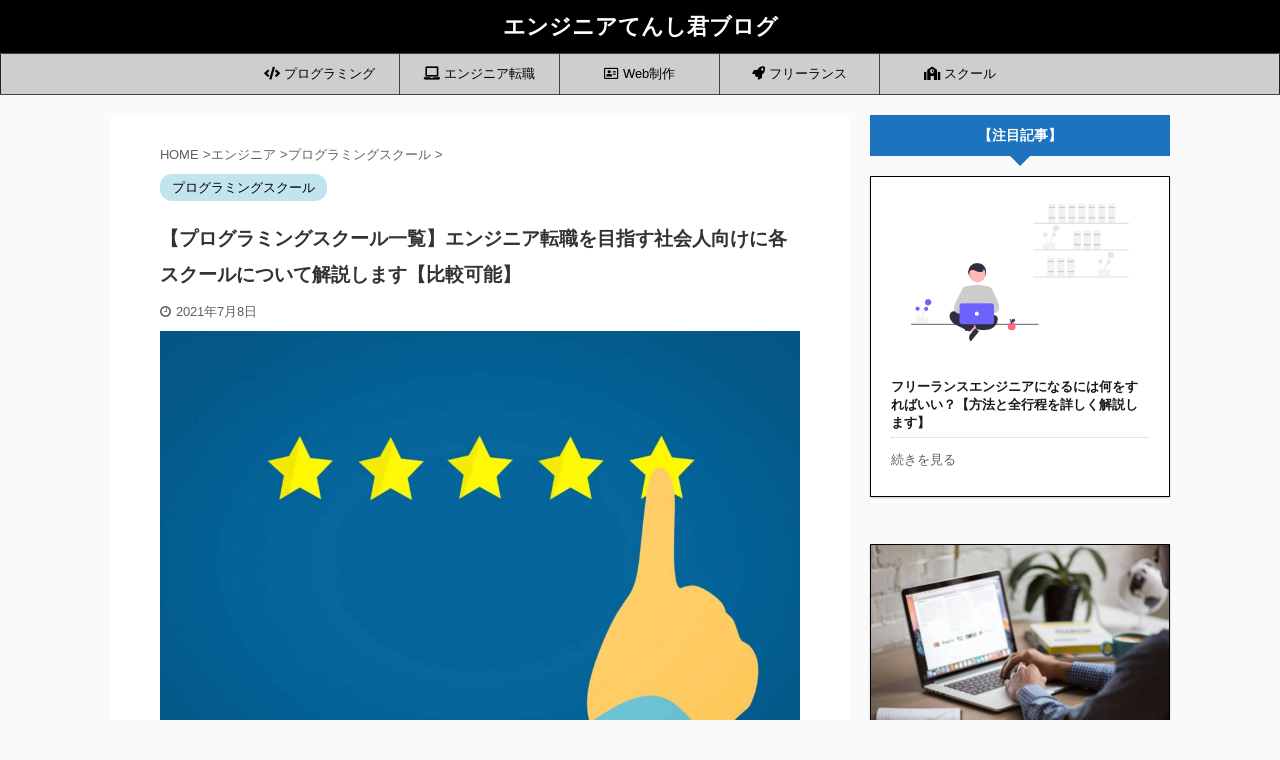

--- FILE ---
content_type: text/html; charset=UTF-8
request_url: http://dkssksk.com/programming-school-catalog/
body_size: 30758
content:
<!DOCTYPE html> <!--[if lt IE 7]><html class="ie6" dir="ltr" lang="ja"> <![endif]--> <!--[if IE 7]><html class="i7" dir="ltr" lang="ja"> <![endif]--> <!--[if IE 8]><html class="ie" dir="ltr" lang="ja"> <![endif]--> <!--[if gt IE 8]><!--><html dir="ltr" lang="ja" class="s-navi-search-overlay "> <!--<![endif]--><head prefix="og: http://ogp.me/ns# fb: http://ogp.me/ns/fb# article: http://ogp.me/ns/article#"><meta charset="UTF-8" ><meta name="viewport" content="width=device-width,initial-scale=1.0,user-scalable=no,viewport-fit=cover"><meta name="format-detection" content="telephone=no" ><link rel="preload" href="https://use.fontawesome.com/releases/v5.6.1/css/all.css" as="style" onload="this.onload=null;this.rel='stylesheet'" /><link rel="alternate" type="application/rss+xml" title="エンジニアてんし君ブログ RSS Feed" href="http://dkssksk.com/feed/" /><link rel="pingback" href="http://dkssksk.com/xmlrpc.php" > <!--[if lt IE 9]> <script src="http://dkssksk.com/wp-content/themes/affinger5/js/html5shiv.js"></script> <![endif]--><meta name="description" content="プログラミングスクール一覧が知りたいという社会人の方に向けて、この記事では現役のエンジニアが、社会人の方にオススメできるプログラミングスクール一覧を紹介しています。この記事を読むことで各スクールの特徴や受講するメリット、通うべきかどうかもわかります。" /><meta name="robots" content="max-image-preview:large" /><meta name="google-site-verification" content="aZVT6oazad7JGpT36aEvYRs5INPdxY2bPF7cRTa_iEw" /><link rel="canonical" href="http://dkssksk.com/programming-school-catalog/" /><meta name="generator" content="All in One SEO (AIOSEO) 4.2.5.1 " /><meta name="twitter:card" content="summary" /><meta name="twitter:title" content="【プログラミングスクール一覧】エンジニア転職を目指す社会人向けに各スクールについて解説します【比較可能】" /><meta name="twitter:description" content="プログラミングスクール一覧が知りたいという社会人の方に向けて、この記事では現役のエンジニアが、社会人の方にオススメできるプログラミングスクール一覧を紹介しています。この記事を読むことで各スクールの特徴や受講するメリット、通うべきかどうかもわかります。" /><meta name="twitter:image" content="http://dkssksk.com/wp-content/uploads/2021/07/a1881b4071ef7af86e955e32edf15cb1-e1625743106511.jpg" /><meta name="google" content="nositelinkssearchbox" /> <script type="application/ld+json" class="aioseo-schema">{"@context":"https:\/\/schema.org","@graph":[{"@type":"BreadcrumbList","@id":"http:\/\/dkssksk.com\/programming-school-catalog\/#breadcrumblist","itemListElement":[{"@type":"ListItem","@id":"http:\/\/dkssksk.com\/#listItem","position":1,"item":{"@type":"WebPage","@id":"http:\/\/dkssksk.com\/","name":"\u30db\u30fc\u30e0","description":"\u73fe\u5f79\u306e\u30a8\u30f3\u30b8\u30cb\u30a2\u304c\u30d7\u30ed\u30b0\u30e9\u30df\u30f3\u30b0\u306b\u95a2\u3059\u308b\u3053\u3068\u3084\u672a\u7d4c\u9a13\u304b\u3089WEB\u696d\u754c\u3001IT\u696d\u754c\u306b\u6311\u6226\u3059\u308b\u969b\u306b\u77e5\u3063\u3066\u304a\u3044\u305f\u65b9\u304c\u826f\u3044\u60c5\u5831\u3092\u767a\u4fe1\u3057\u3066\u3044\u307e\u3059\u3002","url":"http:\/\/dkssksk.com\/"},"nextItem":"http:\/\/dkssksk.com\/programming-school-catalog\/#listItem"},{"@type":"ListItem","@id":"http:\/\/dkssksk.com\/programming-school-catalog\/#listItem","position":2,"item":{"@type":"WebPage","@id":"http:\/\/dkssksk.com\/programming-school-catalog\/","name":"\u3010\u30d7\u30ed\u30b0\u30e9\u30df\u30f3\u30b0\u30b9\u30af\u30fc\u30eb\u4e00\u89a7\u3011\u30a8\u30f3\u30b8\u30cb\u30a2\u8ee2\u8077\u3092\u76ee\u6307\u3059\u793e\u4f1a\u4eba\u5411\u3051\u306b\u5404\u30b9\u30af\u30fc\u30eb\u306b\u3064\u3044\u3066\u89e3\u8aac\u3057\u307e\u3059\u3010\u6bd4\u8f03\u53ef\u80fd\u3011","description":"\u30d7\u30ed\u30b0\u30e9\u30df\u30f3\u30b0\u30b9\u30af\u30fc\u30eb\u4e00\u89a7\u304c\u77e5\u308a\u305f\u3044\u3068\u3044\u3046\u793e\u4f1a\u4eba\u306e\u65b9\u306b\u5411\u3051\u3066\u3001\u3053\u306e\u8a18\u4e8b\u3067\u306f\u73fe\u5f79\u306e\u30a8\u30f3\u30b8\u30cb\u30a2\u304c\u3001\u793e\u4f1a\u4eba\u306e\u65b9\u306b\u30aa\u30b9\u30b9\u30e1\u3067\u304d\u308b\u30d7\u30ed\u30b0\u30e9\u30df\u30f3\u30b0\u30b9\u30af\u30fc\u30eb\u4e00\u89a7\u3092\u7d39\u4ecb\u3057\u3066\u3044\u307e\u3059\u3002\u3053\u306e\u8a18\u4e8b\u3092\u8aad\u3080\u3053\u3068\u3067\u5404\u30b9\u30af\u30fc\u30eb\u306e\u7279\u5fb4\u3084\u53d7\u8b1b\u3059\u308b\u30e1\u30ea\u30c3\u30c8\u3001\u901a\u3046\u3079\u304d\u304b\u3069\u3046\u304b\u3082\u308f\u304b\u308a\u307e\u3059\u3002","url":"http:\/\/dkssksk.com\/programming-school-catalog\/"},"previousItem":"http:\/\/dkssksk.com\/#listItem"}]},{"@type":"Organization","@id":"http:\/\/dkssksk.com\/#organization","name":"\u30a8\u30f3\u30b8\u30cb\u30a2\u3066\u3093\u3057\u541b\u30d6\u30ed\u30b0","url":"http:\/\/dkssksk.com\/"},{"@type":"WebSite","@id":"http:\/\/dkssksk.com\/#website","url":"http:\/\/dkssksk.com\/","name":"\u30a8\u30f3\u30b8\u30cb\u30a2\u3066\u3093\u3057\u541b\u30d6\u30ed\u30b0","description":"\u73fe\u5f79\u306e\u30a8\u30f3\u30b8\u30cb\u30a2\u304c\u30d7\u30ed\u30b0\u30e9\u30df\u30f3\u30b0\u306b\u95a2\u3059\u308b\u3053\u3068\u3084\u672a\u7d4c\u9a13\u304b\u3089WEB\u696d\u754c\u3001IT\u696d\u754c\u306b\u6311\u6226\u3059\u308b\u969b\u306b\u77e5\u3063\u3066\u304a\u3044\u305f\u65b9\u304c\u826f\u3044\u60c5\u5831\u3092\u767a\u4fe1\u3057\u3066\u3044\u307e\u3059\u3002","inLanguage":"ja","publisher":{"@id":"http:\/\/dkssksk.com\/#organization"}},{"@type":"Article","@id":"http:\/\/dkssksk.com\/programming-school-catalog\/#article","name":"\u3010\u30d7\u30ed\u30b0\u30e9\u30df\u30f3\u30b0\u30b9\u30af\u30fc\u30eb\u4e00\u89a7\u3011\u30a8\u30f3\u30b8\u30cb\u30a2\u8ee2\u8077\u3092\u76ee\u6307\u3059\u793e\u4f1a\u4eba\u5411\u3051\u306b\u5404\u30b9\u30af\u30fc\u30eb\u306b\u3064\u3044\u3066\u89e3\u8aac\u3057\u307e\u3059\u3010\u6bd4\u8f03\u53ef\u80fd\u3011","headline":"\u3010\u30d7\u30ed\u30b0\u30e9\u30df\u30f3\u30b0\u30b9\u30af\u30fc\u30eb\u4e00\u89a7\u3011\u30a8\u30f3\u30b8\u30cb\u30a2\u8ee2\u8077\u3092\u76ee\u6307\u3059\u793e\u4f1a\u4eba\u5411\u3051\u306b\u5404\u30b9\u30af\u30fc\u30eb\u306b\u3064\u3044\u3066\u89e3\u8aac\u3057\u307e\u3059\u3010\u6bd4\u8f03\u53ef\u80fd\u3011","description":"\u30d7\u30ed\u30b0\u30e9\u30df\u30f3\u30b0\u30b9\u30af\u30fc\u30eb\u4e00\u89a7\u304c\u77e5\u308a\u305f\u3044\u3068\u3044\u3046\u793e\u4f1a\u4eba\u306e\u65b9\u306b\u5411\u3051\u3066\u3001\u3053\u306e\u8a18\u4e8b\u3067\u306f\u73fe\u5f79\u306e\u30a8\u30f3\u30b8\u30cb\u30a2\u304c\u3001\u793e\u4f1a\u4eba\u306e\u65b9\u306b\u30aa\u30b9\u30b9\u30e1\u3067\u304d\u308b\u30d7\u30ed\u30b0\u30e9\u30df\u30f3\u30b0\u30b9\u30af\u30fc\u30eb\u4e00\u89a7\u3092\u7d39\u4ecb\u3057\u3066\u3044\u307e\u3059\u3002\u3053\u306e\u8a18\u4e8b\u3092\u8aad\u3080\u3053\u3068\u3067\u5404\u30b9\u30af\u30fc\u30eb\u306e\u7279\u5fb4\u3084\u53d7\u8b1b\u3059\u308b\u30e1\u30ea\u30c3\u30c8\u3001\u901a\u3046\u3079\u304d\u304b\u3069\u3046\u304b\u3082\u308f\u304b\u308a\u307e\u3059\u3002","author":{"@id":"http:\/\/dkssksk.com\/author\/utikei\/#author"},"publisher":{"@id":"http:\/\/dkssksk.com\/#organization"},"image":{"@type":"ImageObject","url":"http:\/\/dkssksk.com\/wp-content\/uploads\/2021\/07\/a1881b4071ef7af86e955e32edf15cb1-e1625743106511.jpg","width":1200,"height":871,"caption":"5\u3064\u661f\u3000\u8a55\u4fa1"},"datePublished":"2021-07-08T11:33:37+09:00","dateModified":"2021-07-08T11:33:37+09:00","inLanguage":"ja","mainEntityOfPage":{"@id":"http:\/\/dkssksk.com\/programming-school-catalog\/#webpage"},"isPartOf":{"@id":"http:\/\/dkssksk.com\/programming-school-catalog\/#webpage"},"articleSection":"\u30d7\u30ed\u30b0\u30e9\u30df\u30f3\u30b0\u30b9\u30af\u30fc\u30eb"},{"@type":"WebPage","@id":"http:\/\/dkssksk.com\/programming-school-catalog\/#webpage","url":"http:\/\/dkssksk.com\/programming-school-catalog\/","name":"\u3010\u30d7\u30ed\u30b0\u30e9\u30df\u30f3\u30b0\u30b9\u30af\u30fc\u30eb\u4e00\u89a7\u3011\u30a8\u30f3\u30b8\u30cb\u30a2\u8ee2\u8077\u3092\u76ee\u6307\u3059\u793e\u4f1a\u4eba\u5411\u3051\u306b\u5404\u30b9\u30af\u30fc\u30eb\u306b\u3064\u3044\u3066\u89e3\u8aac\u3057\u307e\u3059\u3010\u6bd4\u8f03\u53ef\u80fd\u3011","description":"\u30d7\u30ed\u30b0\u30e9\u30df\u30f3\u30b0\u30b9\u30af\u30fc\u30eb\u4e00\u89a7\u304c\u77e5\u308a\u305f\u3044\u3068\u3044\u3046\u793e\u4f1a\u4eba\u306e\u65b9\u306b\u5411\u3051\u3066\u3001\u3053\u306e\u8a18\u4e8b\u3067\u306f\u73fe\u5f79\u306e\u30a8\u30f3\u30b8\u30cb\u30a2\u304c\u3001\u793e\u4f1a\u4eba\u306e\u65b9\u306b\u30aa\u30b9\u30b9\u30e1\u3067\u304d\u308b\u30d7\u30ed\u30b0\u30e9\u30df\u30f3\u30b0\u30b9\u30af\u30fc\u30eb\u4e00\u89a7\u3092\u7d39\u4ecb\u3057\u3066\u3044\u307e\u3059\u3002\u3053\u306e\u8a18\u4e8b\u3092\u8aad\u3080\u3053\u3068\u3067\u5404\u30b9\u30af\u30fc\u30eb\u306e\u7279\u5fb4\u3084\u53d7\u8b1b\u3059\u308b\u30e1\u30ea\u30c3\u30c8\u3001\u901a\u3046\u3079\u304d\u304b\u3069\u3046\u304b\u3082\u308f\u304b\u308a\u307e\u3059\u3002","inLanguage":"ja","isPartOf":{"@id":"http:\/\/dkssksk.com\/#website"},"breadcrumb":{"@id":"http:\/\/dkssksk.com\/programming-school-catalog\/#breadcrumblist"},"author":"http:\/\/dkssksk.com\/author\/utikei\/#author","creator":"http:\/\/dkssksk.com\/author\/utikei\/#author","image":{"@type":"ImageObject","url":"http:\/\/dkssksk.com\/wp-content\/uploads\/2021\/07\/a1881b4071ef7af86e955e32edf15cb1-e1625743106511.jpg","@id":"http:\/\/dkssksk.com\/#mainImage","width":1200,"height":871,"caption":"5\u3064\u661f\u3000\u8a55\u4fa1"},"primaryImageOfPage":{"@id":"http:\/\/dkssksk.com\/programming-school-catalog\/#mainImage"},"datePublished":"2021-07-08T11:33:37+09:00","dateModified":"2021-07-08T11:33:43+09:00"}]}</script> <link media="all" href="http://dkssksk.com/wp-content/cache/autoptimize/css/autoptimize_77c8a8669efab7d3d4f229424ee936f0.css" rel="stylesheet" /><title>【プログラミングスクール一覧】エンジニア転職を目指す社会人向けに各スクールについて解説します【比較可能】</title><link rel='dns-prefetch' href='//ajax.googleapis.com' /><link rel='dns-prefetch' href='//s.w.org' /> <script type="text/javascript">window._wpemojiSettings = {"baseUrl":"https:\/\/s.w.org\/images\/core\/emoji\/14.0.0\/72x72\/","ext":".png","svgUrl":"https:\/\/s.w.org\/images\/core\/emoji\/14.0.0\/svg\/","svgExt":".svg","source":{"concatemoji":"http:\/\/dkssksk.com\/wp-includes\/js\/wp-emoji-release.min.js?ver=6.0.2"}};
/*! This file is auto-generated */
!function(e,a,t){var n,r,o,i=a.createElement("canvas"),p=i.getContext&&i.getContext("2d");function s(e,t){var a=String.fromCharCode,e=(p.clearRect(0,0,i.width,i.height),p.fillText(a.apply(this,e),0,0),i.toDataURL());return p.clearRect(0,0,i.width,i.height),p.fillText(a.apply(this,t),0,0),e===i.toDataURL()}function c(e){var t=a.createElement("script");t.src=e,t.defer=t.type="text/javascript",a.getElementsByTagName("head")[0].appendChild(t)}for(o=Array("flag","emoji"),t.supports={everything:!0,everythingExceptFlag:!0},r=0;r<o.length;r++)t.supports[o[r]]=function(e){if(!p||!p.fillText)return!1;switch(p.textBaseline="top",p.font="600 32px Arial",e){case"flag":return s([127987,65039,8205,9895,65039],[127987,65039,8203,9895,65039])?!1:!s([55356,56826,55356,56819],[55356,56826,8203,55356,56819])&&!s([55356,57332,56128,56423,56128,56418,56128,56421,56128,56430,56128,56423,56128,56447],[55356,57332,8203,56128,56423,8203,56128,56418,8203,56128,56421,8203,56128,56430,8203,56128,56423,8203,56128,56447]);case"emoji":return!s([129777,127995,8205,129778,127999],[129777,127995,8203,129778,127999])}return!1}(o[r]),t.supports.everything=t.supports.everything&&t.supports[o[r]],"flag"!==o[r]&&(t.supports.everythingExceptFlag=t.supports.everythingExceptFlag&&t.supports[o[r]]);t.supports.everythingExceptFlag=t.supports.everythingExceptFlag&&!t.supports.flag,t.DOMReady=!1,t.readyCallback=function(){t.DOMReady=!0},t.supports.everything||(n=function(){t.readyCallback()},a.addEventListener?(a.addEventListener("DOMContentLoaded",n,!1),e.addEventListener("load",n,!1)):(e.attachEvent("onload",n),a.attachEvent("onreadystatechange",function(){"complete"===a.readyState&&t.readyCallback()})),(e=t.source||{}).concatemoji?c(e.concatemoji):e.wpemoji&&e.twemoji&&(c(e.twemoji),c(e.wpemoji)))}(window,document,window._wpemojiSettings);</script> <link rel='stylesheet' id='single-css'  href='http://dkssksk.com/wp-content/themes/affinger5/st-rankcss.php' type='text/css' media='all' /><link rel='stylesheet' id='st-themecss-css'  href='http://dkssksk.com/wp-content/themes/affinger5/st-themecss-loader.php?ver=6.0.2' type='text/css' media='all' /> <script type='text/javascript' src='//ajax.googleapis.com/ajax/libs/jquery/1.11.3/jquery.min.js?ver=1.11.3' id='jquery-js'></script> <link rel="https://api.w.org/" href="http://dkssksk.com/wp-json/" /><link rel="alternate" type="application/json" href="http://dkssksk.com/wp-json/wp/v2/posts/14407" /><link rel='shortlink' href='http://dkssksk.com/?p=14407' /><link rel="alternate" type="application/json+oembed" href="http://dkssksk.com/wp-json/oembed/1.0/embed?url=http%3A%2F%2Fdkssksk.com%2Fprogramming-school-catalog%2F" /><link rel="alternate" type="text/xml+oembed" href="http://dkssksk.com/wp-json/oembed/1.0/embed?url=http%3A%2F%2Fdkssksk.com%2Fprogramming-school-catalog%2F&#038;format=xml" /><meta name="robots" content="index, follow" /><meta name="keywords" content="プログラミングスクール,一覧"><meta name="thumbnail" content="http://dkssksk.com/wp-content/uploads/2021/07/a1881b4071ef7af86e955e32edf15cb1-e1625743106511.jpg"><link rel="shortcut icon" href="http://dkssksk.com/wp-content/uploads/2020/01/achancircle-1-300x300.png" ><meta name="google-site-verification" content="fujN3DcnNBbsufmA7nU_u7UzbNUdyVkKthIeDyVy81A" /><link rel="canonical" href="http://dkssksk.com/programming-school-catalog/" /><link rel="icon" href="http://dkssksk.com/wp-content/uploads/2021/09/cropped-d160a53f71104dc4e5ed3c300ba3ba79-32x32.png" sizes="32x32" /><link rel="icon" href="http://dkssksk.com/wp-content/uploads/2021/09/cropped-d160a53f71104dc4e5ed3c300ba3ba79-192x192.png" sizes="192x192" /><link rel="apple-touch-icon" href="http://dkssksk.com/wp-content/uploads/2021/09/cropped-d160a53f71104dc4e5ed3c300ba3ba79-180x180.png" /><meta name="msapplication-TileImage" content="http://dkssksk.com/wp-content/uploads/2021/09/cropped-d160a53f71104dc4e5ed3c300ba3ba79-270x270.png" /> <noscript><style id="rocket-lazyload-nojs-css">.rll-youtube-player, [data-lazy-src]{display:none !important;}</style></noscript> <script>(function (i, s, o, g, r, a, m) {
			i['GoogleAnalyticsObject'] = r;
			i[r] = i[r] || function () {
					(i[r].q = i[r].q || []).push(arguments)
				}, i[r].l = 1 * new Date();
			a = s.createElement(o),
				m = s.getElementsByTagName(o)[0];
			a.async = 1;
			a.src = g;
			m.parentNode.insertBefore(a, m)
		})(window, document, 'script', '//www.google-analytics.com/analytics.js', 'ga');

		ga('create', 'UA-140909665-2', 'auto');
		ga('send', 'pageview');</script> <script>jQuery(function(){
		jQuery('.st-btn-open').click(function(){
			jQuery(this).next('.st-slidebox').stop(true, true).slideToggle();
			jQuery(this).addClass('st-btn-open-click');
		});
	});</script> <script>jQuery(function(){
		jQuery("#toc_container:not(:has(ul ul))").addClass("only-toc");
		jQuery(".st-ac-box ul:has(.cat-item)").each(function(){
			jQuery(this).addClass("st-ac-cat");
		});
	});</script> <script>jQuery(function(){
						jQuery('.st-star').parent('.rankh4').css('padding-bottom','5px'); // スターがある場合のランキング見出し調整
	});</script> </head><body class="post-template-default single single-post postid-14407 single-format-standard not-front-page" ><div id="st-ami"><div id="wrapper" class=""><div id="wrapper-in"><header id="st-headwide"><div id="headbox-bg"><div class="clearfix" id="headbox"><nav id="s-navi" class="pcnone" data-st-nav data-st-nav-type="normal"><dl class="acordion is-active" data-st-nav-primary><dt class="trigger"><p class="acordion_button"><span class="op op-menu"><i class="fa st-svg-menu"></i></span></p></dt><dd class="acordion_tree"><div class="acordion_tree_content"><div class="menu-%e3%82%b9%e3%83%9e%e3%83%9b%e3%83%a1%e3%83%8b%e3%83%a5%e3%83%bc-container"><ul id="menu-%e3%82%b9%e3%83%9e%e3%83%9b%e3%83%a1%e3%83%8b%e3%83%a5%e3%83%bc" class="menu"><li id="menu-item-17453" class="menu-item menu-item-type-taxonomy menu-item-object-category menu-item-has-children menu-item-17453"><a href="http://dkssksk.com/category/programming/"><span class="menu-item-label"><i class="fas fa-code"></i> プログラミング</span></a><ul class="sub-menu"><li id="menu-item-17454" class="menu-item menu-item-type-taxonomy menu-item-object-category menu-item-17454"><a href="http://dkssksk.com/category/programming/html-css/"><span class="menu-item-label">HTML/CSS</span></a></li><li id="menu-item-17457" class="menu-item menu-item-type-taxonomy menu-item-object-category menu-item-17457"><a href="http://dkssksk.com/category/programming/javascript/"><span class="menu-item-label">JavaScript</span></a></li><li id="menu-item-17459" class="menu-item menu-item-type-taxonomy menu-item-object-category menu-item-17459"><a href="http://dkssksk.com/category/programming/php/"><span class="menu-item-label">PHP</span></a></li><li id="menu-item-17458" class="menu-item menu-item-type-taxonomy menu-item-object-category menu-item-17458"><a href="http://dkssksk.com/category/programming/mysql/"><span class="menu-item-label">MYSQL</span></a></li></ul></li><li id="menu-item-17456" class="menu-item menu-item-type-taxonomy menu-item-object-category menu-item-17456"><a href="http://dkssksk.com/category/engineer/job-change-engineer/"><span class="menu-item-label"><i class="fas fa-laptop"></i> エンジニア転職</span></a></li><li id="menu-item-17455" class="menu-item menu-item-type-taxonomy menu-item-object-category menu-item-17455"><a href="http://dkssksk.com/category/web-production/"><span class="menu-item-label"><i class="far fa-address-card"></i> Web制作</span></a></li><li id="menu-item-17462" class="menu-item menu-item-type-taxonomy menu-item-object-category menu-item-17462"><a href="http://dkssksk.com/category/engineer/freerance/"><span class="menu-item-label"><i class="fas fa-rocket"></i> フリーランス</span></a></li><li id="menu-item-17452" class="menu-item menu-item-type-taxonomy menu-item-object-category current-post-ancestor current-menu-parent current-post-parent menu-item-17452"><a href="http://dkssksk.com/category/engineer/programmingschool/"><span class="menu-item-label"><i class="fas fa-school"></i> スクール</span></a></li><li id="menu-item-17460" class="menu-item menu-item-type-taxonomy menu-item-object-category menu-item-17460"><a href="http://dkssksk.com/category/life/"><span class="menu-item-label"><i class="fas fa-user-check"></i> 人生</span></a></li><li id="menu-item-17461" class="menu-item menu-item-type-taxonomy menu-item-object-category menu-item-17461"><a href="http://dkssksk.com/category/job-change/"><span class="menu-item-label"><i class="far fa-building"></i> 転職</span></a></li></ul></div><div class="clear"></div></div></dd></dl></nav><div id="header-l"><p class="sitename sitename-only"><a href="http://dkssksk.com/"> エンジニアてんし君ブログ </a></p></div><div id="header-r" class="smanone"></div></div></div><div id="gazou-wide"><div id="st-menubox"><div id="st-menuwide"><nav class="smanone clearfix"><ul id="menu-%e3%83%a1%e3%83%8b%e3%83%a5%e3%83%bc" class="menu"><li id="menu-item-12220" class="menu-item menu-item-type-taxonomy menu-item-object-category menu-item-has-children menu-item-12220"><a href="http://dkssksk.com/category/programming/"><i class="fas fa-code"></i> プログラミング</a><ul class="sub-menu"><li id="menu-item-12221" class="menu-item menu-item-type-taxonomy menu-item-object-category menu-item-12221"><a href="http://dkssksk.com/category/programming/html-css/">HTML/CSS</a></li><li id="menu-item-12222" class="menu-item menu-item-type-taxonomy menu-item-object-category menu-item-12222"><a href="http://dkssksk.com/category/programming/javascript/">JavaScript</a></li><li id="menu-item-12224" class="menu-item menu-item-type-taxonomy menu-item-object-category menu-item-12224"><a href="http://dkssksk.com/category/programming/php/">PHP</a></li><li id="menu-item-12223" class="menu-item menu-item-type-taxonomy menu-item-object-category menu-item-12223"><a href="http://dkssksk.com/category/programming/mysql/">MYSQL</a></li></ul></li><li id="menu-item-12219" class="menu-item menu-item-type-taxonomy menu-item-object-category menu-item-12219"><a href="http://dkssksk.com/category/engineer/job-change-engineer/"><i class="fas fa-laptop"></i> エンジニア転職</a></li><li id="menu-item-17344" class="menu-item menu-item-type-taxonomy menu-item-object-category menu-item-17344"><a href="http://dkssksk.com/category/web-production/"><i class="far fa-address-card"></i> Web制作</a></li><li id="menu-item-12218" class="menu-item menu-item-type-taxonomy menu-item-object-category menu-item-12218"><a href="http://dkssksk.com/category/engineer/freerance/"><i class="fas fa-rocket"></i> フリーランス</a></li><li id="menu-item-16550" class="menu-item menu-item-type-taxonomy menu-item-object-category current-post-ancestor current-menu-parent current-post-parent menu-item-16550"><a href="http://dkssksk.com/category/engineer/programmingschool/"><i class="fas fa-school"></i> スクール</a></li></ul></nav></div></div></div></header><div id="content-w"><div id="content" class="clearfix"><div id="contentInner"><main><article><div id="post-14407" class="st-post post-14407 post type-post status-publish format-standard has-post-thumbnail hentry category-programmingschool"><div
 id="breadcrumb"><ol itemscope itemtype="http://schema.org/BreadcrumbList"><li itemprop="itemListElement" itemscope itemtype="http://schema.org/ListItem"> <a href="http://dkssksk.com" itemprop="item"> <span itemprop="name">HOME</span> </a> &gt;<meta itemprop="position" content="1"/></li><li itemprop="itemListElement" itemscope itemtype="http://schema.org/ListItem"> <a href="http://dkssksk.com/category/engineer/" itemprop="item"> <span
 itemprop="name">エンジニア</span> </a> &gt;<meta itemprop="position" content="2"/></li><li itemprop="itemListElement" itemscope itemtype="http://schema.org/ListItem"> <a href="http://dkssksk.com/category/engineer/programmingschool/" itemprop="item"> <span
 itemprop="name">プログラミングスクール</span> </a> &gt;<meta itemprop="position" content="3"/></li></ol></div><p class="st-catgroup"> <a href="http://dkssksk.com/category/engineer/programmingschool/" title="View all posts in プログラミングスクール" rel="category tag"><span class="catname st-catid57">プログラミングスクール</span></a></p><h1 class="entry-title">【プログラミングスクール一覧】エンジニア転職を目指す社会人向けに各スクールについて解説します【比較可能】</h1><div class="blogbox "><p><span class="kdate"> <i class="fa fa-clock-o"></i><time class="updated" datetime="2021-07-08T20:33:37+0900">2021年7月8日</time> </span></p></div><div class="mainbox"><div id="nocopy" ><div class="entry-content"><figure class="wp-block-image"><img width="1024" height="743" src="http://dkssksk.com/wp-content/uploads/2021/07/a1881b4071ef7af86e955e32edf15cb1-1024x743.jpg" alt="5つ星　評価" class="wp-image-14402" loading="eager" data-no-lazy="1"/></figure><p>&nbsp;</p><p>エンジニア転職を成功させたい社会人の方に、最近<strong>「どのプログラミングスクールがオススメですかね？」</strong>と聞かれることも増えました。</p><p>そこで、今回はプログラミングスクールを一覧化して、各スクールを紹介したいと思います。</p><p>&nbsp;</p><div class="st-mybox st-mybox-class" style="background:#f3f3f3;border-color:#BDBDBD;border-width:0px;border-radius:5px;margin: 25px 0 25px 0;"><div class="st-in-mybox"><p><strong>ちなみに、僕自身はこれまで8個ほどプログラミングスクールを体験しています。</strong></p><p><strong>実際にスクールを受講してエンジニアに転職した経験もあります。</strong></p><p>現在はフリーランスエンジニアとして年収1000万円ほど稼いでおり、スクールについてもエンジニア業界についてもわりと詳しいと思います。</p></div></div><p>&nbsp;</p><p>この記事を読むことで<strong>「あなたに合ったスクール」</strong>がわかると思いますよ。</p><p>では、さっそく見ていきましょう。</p><p>&nbsp;</p><p class="p1" style="text-align: center;"><span style="font-size: 90%;"><span class="s1">\ </span>実際に受講した上でオススメスクールをピックアップ＆ランキング化しました<span class="s1"> /</span></span></p> <a href="http://dkssksk.com/programmingschoolranking/" class="st-cardlink"><div class="kanren st-cardbox" ><dl class="clearfix"><dt class="st-card-img"> <img width="1200" height="648" src="data:image/svg+xml,%3Csvg%20xmlns='http://www.w3.org/2000/svg'%20viewBox='0%200%201200%20648'%3E%3C/svg%3E" class="attachment-full size-full wp-post-image" alt="【無料あり】プログラミングスクールおすすめランキング【WEBエンジニアになりたい方向け】と書かれた画像" data-lazy-src="http://dkssksk.com/wp-content/uploads/2021/12/3cfd254d6564195fa721fb407e03e6e3-e1638428216339.jpg" /><noscript><img width="1200" height="648" src="http://dkssksk.com/wp-content/uploads/2021/12/3cfd254d6564195fa721fb407e03e6e3-e1638428216339.jpg" class="attachment-full size-full wp-post-image" alt="【無料あり】プログラミングスクールおすすめランキング【WEBエンジニアになりたい方向け】と書かれた画像" /></noscript></dt><dd><h5 class="st-cardbox-t">【無料あり】プログラミングスクールおすすめランキング【WEBエンジニアになりたい方向け】</h5><div class="st-card-excerpt smanone"><p>  あなたプログラミングスクールに通いたいけどたくさんありすぎてどこがいいのかわかりません。   最近はエンジニアブームということもありプログラミングスクールが増えました。 一方でたくさんありすぎてど ...</p></div><p class="cardbox-more">続きを見る</p></dd></dl></div> </a><p>&nbsp;</p><h2>プログラミングスクール一覧を紹介＆各スクールについて解説します</h2><figure class="wp-block-image"><img width="1024" height="683" src="data:image/svg+xml,%3Csvg%20xmlns='http://www.w3.org/2000/svg'%20viewBox='0%200%201024%20683'%3E%3C/svg%3E" alt="webランキング" class="wp-image-14403" data-lazy-src="http://dkssksk.com/wp-content/uploads/2021/07/aff7d6385f40fee68b3c4ca04afad695-1024x683.jpg"/><noscript><img width="1024" height="683" src="http://dkssksk.com/wp-content/uploads/2021/07/aff7d6385f40fee68b3c4ca04afad695-1024x683.jpg" alt="webランキング" class="wp-image-14403"/></noscript></figure><p>&nbsp;</p><p>さっそくプログラミングスクール一覧を紹介します。</p><p>今回紹介するスクールは以下の8個です。</p><p>&nbsp;</p><p><span style="font-size: 90%;">【社会人の方にオススメできるプログラミングスクール一覧】</span></p><p class="p1"><div class="st-mybox st-mybox-class" style="background:#f0f8ff;border-color:#87cefa;border-width:2px;border-radius:5px;margin: 25px 0 25px 0;"><div class="st-in-mybox"><p><span style="font-size: 90%;">・<strong><a href="https://px.a8.net/svt/ejp?a8mat=3NJBA5+61WTL6+3GWO+5YJRM" target="_blank" rel="nofollow noopener noreferrer">テックアカデミー</a><img src="data:image/svg+xml,%3Csvg%20xmlns='http://www.w3.org/2000/svg'%20viewBox='0%200%201%201'%3E%3C/svg%3E" alt="" width="1" height="1" border="0" data-lazy-src="https://www16.a8.net/0.gif?a8mat=3NJBA5+61WTL6+3GWO+5YJRM"><noscript><img src="https://www16.a8.net/0.gif?a8mat=3NJBA5+61WTL6+3GWO+5YJRM" alt="" width="1" height="1" border="0"></noscript></strong></span></p><p><span style="font-size: 90%;">・<strong><a href="https://px.a8.net/svt/ejp?a8mat=3NLAJC+6HE3BE+3JWG+BWVTE" target="_blank" rel="nofollow noopener noreferrer">テックキャンプ</a><img src="data:image/svg+xml,%3Csvg%20xmlns='http://www.w3.org/2000/svg'%20viewBox='0%200%201%201'%3E%3C/svg%3E" alt="" width="1" height="1" border="0" data-lazy-src="https://www12.a8.net/0.gif?a8mat=3NLAJC+6HE3BE+3JWG+BWVTE"><noscript><img src="https://www12.a8.net/0.gif?a8mat=3NLAJC+6HE3BE+3JWG+BWVTE" alt="" width="1" height="1" border="0"></noscript></strong></span></p><p><span style="font-size: 90%;">・<strong><a href="https://px.a8.net/svt/ejp?a8mat=3NJ9PS+GEM5IA+3XAE+BZ8OY" target="_blank" rel="nofollow noopener noreferrer">DMMWEBキャンプ</a> <img src="data:image/svg+xml,%3Csvg%20xmlns='http://www.w3.org/2000/svg'%20viewBox='0%200%201%201'%3E%3C/svg%3E" alt="" width="1" height="1" border="0" data-lazy-src="https://www17.a8.net/0.gif?a8mat=3NJ9PS+GEM5IA+3XAE+BZ8OY"><noscript><img src="https://www17.a8.net/0.gif?a8mat=3NJ9PS+GEM5IA+3XAE+BZ8OY" alt="" width="1" height="1" border="0"></noscript></strong></span></p><p><span style="font-size: 90%;">・<strong><a href="https://px.a8.net/svt/ejp?a8mat=3BQIZ2+2D50AA+3GOM+63WO2" target="_blank" rel="nofollow noopener noreferrer">CodeCamp(コードキャンプ)</a> <img src="data:image/svg+xml,%3Csvg%20xmlns='http://www.w3.org/2000/svg'%20viewBox='0%200%201%201'%3E%3C/svg%3E" alt="" width="1" height="1" border="0" data-lazy-src="https://www14.a8.net/0.gif?a8mat=3BQIZ2+2D50AA+3GOM+63WO2"><noscript><img src="https://www14.a8.net/0.gif?a8mat=3BQIZ2+2D50AA+3GOM+63WO2" alt="" width="1" height="1" border="0"></noscript></strong></span></p><p><span style="font-size: 90%;">・<strong><a href="https://px.a8.net/svt/ejp?a8mat=35UQJT+F8XOJ6+3UES+BZ0Z6" target="_blank" rel="nofollow noopener noreferrer">ポテパンキャンプ</a> <img src="data:image/svg+xml,%3Csvg%20xmlns='http://www.w3.org/2000/svg'%20viewBox='0%200%201%201'%3E%3C/svg%3E" alt="" width="1" height="1" border="0" data-lazy-src="https://www14.a8.net/0.gif?a8mat=35UQJT+F8XOJ6+3UES+BZ0Z6"><noscript><img src="https://www14.a8.net/0.gif?a8mat=35UQJT+F8XOJ6+3UES+BZ0Z6" alt="" width="1" height="1" border="0"></noscript></strong></span></p><p><span style="font-size: 90%;">・<strong><a href="https://px.a8.net/svt/ejp?a8mat=3BQIZ2+50ED2Q+3TVC+HVFKY" target="_blank" rel="nofollow noopener noreferrer">tech boost(テックブースト)</a><img src="data:image/svg+xml,%3Csvg%20xmlns='http://www.w3.org/2000/svg'%20viewBox='0%200%201%201'%3E%3C/svg%3E" alt="" width="1" height="1" border="0" data-lazy-src="https://www12.a8.net/0.gif?a8mat=3BQIZ2+50ED2Q+3TVC+HVFKY"><noscript><img src="https://www12.a8.net/0.gif?a8mat=3BQIZ2+50ED2Q+3TVC+HVFKY" alt="" width="1" height="1" border="0"></noscript></strong></span></p><p><span style="font-size: 90%;">・<strong><a href="https://px.a8.net/svt/ejp?a8mat=3B5HG3+CL2W4Y+3NMW+686ZM" target="_blank" rel="nofollow noopener noreferrer">プログラマカレッジ</a><img src="data:image/svg+xml,%3Csvg%20xmlns='http://www.w3.org/2000/svg'%20viewBox='0%200%201%201'%3E%3C/svg%3E" alt="" width="1" height="1" border="0" data-lazy-src="https://www18.a8.net/0.gif?a8mat=3B5HG3+CL2W4Y+3NMW+686ZM"><noscript><img src="https://www18.a8.net/0.gif?a8mat=3B5HG3+CL2W4Y+3NMW+686ZM" alt="" width="1" height="1" border="0"></noscript></strong></span></p><p><span style="font-size: 90%;">・<strong><a href="https://px.a8.net/svt/ejp?a8mat=3BSRKI+G82982+40C4+5YJRM" target="_blank" rel="nofollow noopener noreferrer">GEEK JOB(ギークジョブ)</a> </strong><img src="data:image/svg+xml,%3Csvg%20xmlns='http://www.w3.org/2000/svg'%20viewBox='0%200%201%201'%3E%3C/svg%3E" alt="" width="1" height="1" border="0" data-lazy-src="https://www16.a8.net/0.gif?a8mat=3BSRKI+G82982+40C4+5YJRM"><noscript><img src="https://www16.a8.net/0.gif?a8mat=3BSRKI+G82982+40C4+5YJRM" alt="" width="1" height="1" border="0"></noscript></span></p><p><span style="font-size: 90%;">・<strong><a href="https://px.a8.net/svt/ejp?a8mat=3BQIZ2+3YW1YQ+4K3S+5ZEMQ" target="_blank" rel="nofollow noopener noreferrer">SkillHacks(スキルハックス) </a> <img src="data:image/svg+xml,%3Csvg%20xmlns='http://www.w3.org/2000/svg'%20viewBox='0%200%201%201'%3E%3C/svg%3E" alt="" width="1" height="1" border="0" data-lazy-src="https://www10.a8.net/0.gif?a8mat=3BQIZ2+3YW1YQ+4K3S+5ZEMQ"><noscript><img src="https://www10.a8.net/0.gif?a8mat=3BQIZ2+3YW1YQ+4K3S+5ZEMQ" alt="" width="1" height="1" border="0"></noscript></strong></span></p><p class="p1"></div></div></p><p>&nbsp;</p><p>それぞれのスクールについて<strong>「特徴」「向いている方」「個人的おすすめ度」</strong>の観点で紹介していきます。</p><p>実際に受講したり、スクールの方と直接話したりした上で厳しく評価しています。</p><p>かなり参考になるかと。</p><p>&nbsp;</p><h3>前提：オススメできるスクールだけ取り上げています</h3><p>&nbsp;</p><p>前提として、今回紹介するプログラミングスクール一覧は全て最低限の質は保証されています。</p><p><strong>つまり、どのスクールもオススメはできます。</strong></p><p>「このスクールは悪い」というところは紹介していません。</p><p>&nbsp;</p><p>ただし、やはり優劣もあります。</p><p>そのあたりは評価などを参考にして頂ければと思います。</p><p>では、さっそく各スクールについて紹介していきます。</p><p>&nbsp;</p><h3>テックアカデミー</h3><p><a href="https://px.a8.net/svt/ejp?a8mat=3NJBA5+61WTL6+3GWO+64RJ5" rel="nofollow"> <img class="aligncenter" src="data:image/svg+xml,%3Csvg%20xmlns='http://www.w3.org/2000/svg'%20viewBox='0%200%20582%20484'%3E%3C/svg%3E" alt="" width="582" height="484" border="0" data-lazy-src="https://www20.a8.net/svt/bgt?aid=190814617257&amp;wid=001&amp;eno=01&amp;mid=s00000016188001030000&amp;mc=1"><noscript><img class="aligncenter" src="https://www20.a8.net/svt/bgt?aid=190814617257&amp;wid=001&amp;eno=01&amp;mid=s00000016188001030000&amp;mc=1" alt="" width="582" height="484" border="0"></noscript></a> <img src="data:image/svg+xml,%3Csvg%20xmlns='http://www.w3.org/2000/svg'%20viewBox='0%200%201%201'%3E%3C/svg%3E" alt="" width="1" height="1" border="0" data-lazy-src="https://www13.a8.net/0.gif?a8mat=3NJBA5+61WTL6+3GWO+64RJ5"><noscript><img src="https://www13.a8.net/0.gif?a8mat=3NJBA5+61WTL6+3GWO+64RJ5" alt="" width="1" height="1" border="0"></noscript></p><table style="border-collapse: collapse; width: 100%; height: 232px;"><tbody><tr style="height: 22px;"><td style="width: 50%; text-align: center; height: 22px;">スクール名</td><td style="width: 50%; height: 22px; text-align: center;"><strong><a href="https://px.a8.net/svt/ejp?a8mat=3NJBA5+61WTL6+3GWO+5YJRM" target="_blank" rel="nofollow noopener noreferrer">テックアカデミー</a><img src="data:image/svg+xml,%3Csvg%20xmlns='http://www.w3.org/2000/svg'%20viewBox='0%200%201%201'%3E%3C/svg%3E" alt="" width="1" height="1" border="0" data-lazy-src="https://www16.a8.net/0.gif?a8mat=3NJBA5+61WTL6+3GWO+5YJRM"><noscript><img src="https://www16.a8.net/0.gif?a8mat=3NJBA5+61WTL6+3GWO+5YJRM" alt="" width="1" height="1" border="0"></noscript></strong></td></tr><tr style="height: 22px;"><td style="width: 50%; text-align: center; height: 22px;">料金（税別）</td><td style="width: 50%; height: 22px; text-align: center;">月々2,104円〜</td></tr><tr style="height: 22px;"><td style="width: 50%; text-align: center; height: 22px;">形式</td><td style="width: 50%; height: 22px; text-align: center;">オンラインのみ</td></tr><tr style="height: 82px;"><td style="width: 50%; text-align: center; height: 82px;">特徴</td><td style="width: 50%; height: 82px;">・講師が現役のエンジニア<br>・コースが豊富<br>・カリキュラムの質も良い<br>・安い</td></tr><tr style="height: 62px;"><td style="width: 50%; text-align: center; height: 62px;">向いている方</td><td style="width: 50%; height: 62px;">・エンジニアになりたい方<br>・オンラインで効率よく学習したい方<br>・コスパよくスキルを習得したい方</td></tr><tr style="height: 22px;"><td style="width: 50%; text-align: center; height: 22px;">個人的おすすめ度</td><td style="width: 50%; text-align: center; height: 22px;">かなりオススメ</td></tr></tbody></table><p>&nbsp;</p><p>テックアカデミーは業界大手のオンライン型プログラミングスクールです。</p><p><strong>講師が現役エンジニア、質問に対する返信が鬼早い点がオススメですね。</strong></p><p><strong>あと安さも魅力です。</strong></p><p>&nbsp;</p><p>迷うならここにしてしまって良いと思います。</p><p>そのぐらいオススメです。</p><p>&nbsp;</p><h4>&#x2714;　今のスクール業界では頭1つ抜き出ている</h4><p>&nbsp;</p><p>テックアカデミーはぶっちゃけ、今のプログラミングスクール業界の中では頭一つ抜き出ていますね。</p><p><strong>ここまで安い価格でクオリティの高いスクールは他に存在しません。</strong></p><p>&nbsp;</p><p>僕も実際に受講しましたが、教材の質についても、講師の質についても満足でした。</p><p>おかげでエンジニアになることもできました。</p><p><strong><a href="https://px.a8.net/svt/ejp?a8mat=3NJBA5+61WTL6+3GWO+6IHCY" target="_blank" rel="nofollow noopener noreferrer">エンジニア転職保証コース</a><img src="data:image/svg+xml,%3Csvg%20xmlns='http://www.w3.org/2000/svg'%20viewBox='0%200%201%201'%3E%3C/svg%3E" alt="" width="1" height="1" border="0" data-lazy-src="https://www16.a8.net/0.gif?a8mat=3NJBA5+61WTL6+3GWO+6IHCY"><noscript><img src="https://www16.a8.net/0.gif?a8mat=3NJBA5+61WTL6+3GWO+6IHCY" alt="" width="1" height="1" border="0"></noscript></strong>は就職サポートもついているので、確実にエンジニアになりたい方はそちらを選んでも良いかと思います。</p><p>&nbsp;</p><p><strong><a href="https://px.a8.net/svt/ejp?a8mat=3NJBA5+61WTL6+3GWO+5YJRM" target="_blank" rel="nofollow noopener noreferrer">&gt;&gt;テックアカデミー</a><img src="data:image/svg+xml,%3Csvg%20xmlns='http://www.w3.org/2000/svg'%20viewBox='0%200%201%201'%3E%3C/svg%3E" alt="" width="1" height="1" border="0" data-lazy-src="https://www16.a8.net/0.gif?a8mat=3NJBA5+61WTL6+3GWO+5YJRM"><noscript><img src="https://www16.a8.net/0.gif?a8mat=3NJBA5+61WTL6+3GWO+5YJRM" alt="" width="1" height="1" border="0"></noscript></strong></p><p><span style="font-size: 90%;">(公式サイトに移動します)</span></p><p>&nbsp;</p><h3>テックキャンプ</h3><p>&nbsp;</p><p><a href="https://px.a8.net/svt/ejp?a8mat=3NLAJC+6HE3BE+3JWG+BXYE9" rel="nofollow"> <img class="aligncenter" src="data:image/svg+xml,%3Csvg%20xmlns='http://www.w3.org/2000/svg'%20viewBox='0%200%20581%20484'%3E%3C/svg%3E" alt="" width="581" height="484" border="0" data-lazy-src="https://www20.a8.net/svt/bgt?aid=191230697910&amp;wid=001&amp;eno=01&amp;mid=s00000016576002006000&amp;mc=1"><noscript><img class="aligncenter" src="https://www20.a8.net/svt/bgt?aid=191230697910&amp;wid=001&amp;eno=01&amp;mid=s00000016576002006000&amp;mc=1" alt="" width="581" height="484" border="0"></noscript></a> <img src="data:image/svg+xml,%3Csvg%20xmlns='http://www.w3.org/2000/svg'%20viewBox='0%200%201%201'%3E%3C/svg%3E" alt="" width="1" height="1" border="0" data-lazy-src="https://www18.a8.net/0.gif?a8mat=3NLAJC+6HE3BE+3JWG+BXYE9"><noscript><img src="https://www18.a8.net/0.gif?a8mat=3NLAJC+6HE3BE+3JWG+BXYE9" alt="" width="1" height="1" border="0"></noscript></p><table style="border-collapse: collapse; width: 100%; height: 232px;"><tbody><tr style="height: 22px;"><td style="width: 50%; text-align: center; height: 22px;">スクール名</td><td style="width: 50%; height: 22px; text-align: center;"><strong><a href="https://px.a8.net/svt/ejp?a8mat=3NLAJC+6HE3BE+3JWG+BWVTE" target="_blank" rel="nofollow noopener noreferrer">テックキャンプ</a><img src="data:image/svg+xml,%3Csvg%20xmlns='http://www.w3.org/2000/svg'%20viewBox='0%200%201%201'%3E%3C/svg%3E" alt="" width="1" height="1" border="0" data-lazy-src="https://www12.a8.net/0.gif?a8mat=3NLAJC+6HE3BE+3JWG+BWVTE"><noscript><img src="https://www12.a8.net/0.gif?a8mat=3NLAJC+6HE3BE+3JWG+BWVTE" alt="" width="1" height="1" border="0"></noscript></strong></td></tr><tr style="height: 22px;"><td style="width: 50%; text-align: center; height: 22px;">料金（税別）</td><td style="width: 50%; height: 22px; text-align: center;">月々21,200円〜</td></tr><tr style="height: 22px;"><td style="width: 50%; text-align: center; height: 22px;">形式</td><td style="width: 50%; height: 22px; text-align: center;">オンラインまたは教室</td></tr><tr style="height: 82px;"><td style="width: 50%; text-align: center; height: 82px;">特徴</td><td style="width: 50%; height: 82px;">・転職保証つき<br>・サポートが充実している<br>・少々高い</td></tr><tr style="height: 62px;"><td style="width: 50%; text-align: center; height: 62px;">向いている方</td><td style="width: 50%; height: 62px;">・確実にエンジニアになりたい方<br>・30代、40代からエンジニアを目指す方<br>・挫折したくない方</td></tr><tr style="height: 22px;"><td style="width: 50%; text-align: center; height: 22px;">個人的おすすめ度</td><td style="width: 50%; text-align: center; height: 22px;">低い。他に選択肢はある。</td></tr></tbody></table><p>&nbsp;</p><p>テックキャンプはYoutubeで有名なまこなり社長が運営しているスクールです。</p><p><strong>「挫折させない」ということに重点を置いているので、サポートも手厚くなっています。</strong></p><p>学習担当のメンター、キャリア担当のキャリアアドバイザー、モチベーション担当のライフコーチの3人がかりでサポートしてくれます。</p><p>就職できなかったら全額返金保証がついているのも魅力ですね。</p><p>&nbsp;</p><p>ただ、その分料金は高めです。</p><p><strong>また、エンジニア業界では少々評判が悪くなってきています。</strong></p><p>転職面で不利になる可能性もあるので、優先して選ぶべきスクールではありません。</p><p>&nbsp;</p><h4>&#x2714;　誇大広告やテックキャンプ以外のサービスで信用をなくしつつある</h4><p>&nbsp;</p><p>テックキャンプは過去に誇大広告や受講生の誤解を与えるような内容で宣伝していました。</p><p>具体的には次のような感じ。</p><p>&nbsp;</p><p class="p1"><div class="st-mybox st-mybox-class" style="background:#f0f8ff;border-color:#87cefa;border-width:2px;border-radius:5px;margin: 25px 0 25px 0;"><div class="st-in-mybox"><p><span style="font-size: 90%;">・エンジニアになればすぐに稼げるようになるともとれる宣伝</span></p><p><span style="font-size: 90%;">・就職先の企業種別について過去のデータを貼り続ける</span></p><p><span style="font-size: 90%;">・実績のない就職先企業のロゴを掲載</span></p><p><span style="font-size: 90%;">・就職率の母数の詳細を丁寧に教えないまま就職成功率99%と表示</span></p><p class="p1"></div></div></p><p>&nbsp;</p><p>このような宣伝スタイルに反感を持つ方も多いです。</p><p>また、まこなり社長に感化されて「エンジニアになれば余裕で稼げる」と思った信者がエンジニア業界で鬱陶しいと思われているので<strong>エンジニア界隈では評判はよくありません。</strong></p><p>1部の企業では<strong>「テックキャンプ出身者は採用しない」</strong>というところでさえあるようです。</p><p>&nbsp;</p><p>加えて最近では、テックキャンプを運営する株式会社divが「UNCOMMON」というビジネスマン育成事業を展開し始めたのですが、その事業に非難の声が出ています。</p><p>&nbsp;</p><p class="p1"><div class="st-mybox st-mybox-class" style="background:#f0f8ff;border-color:#87cefa;border-width:2px;border-radius:5px;margin: 25px 0 25px 0;"><div class="st-in-mybox"><p><span style="font-size: 90%;">・高い（17万円ほど）</span></p><p><span style="font-size: 90%;">・受講生からの評判が悪い</span></p><p><span style="font-size: 90%;">・受講生の中には成果として「早起きできるようになった」と口にする者もいる（17万円払って早起きできるようになっただけ）</span></p><p class="p1"></div></div></p><p>&nbsp;</p><p>上記のような感じですね。</p><p>僕自身はUNCOMMONは受講していないのでなんとも言えませんが、少々「金儲けに走っている感」を感じてしまいます。</p><p><strong>加えて、最近ではまこなり社長自身が高額なコンサルをし始めたり、有料サロン的なものを開催し始めています。</strong></p><p>どうしても<strong>「金を巻き上げる」</strong>というイメージが拭えません。</p><p>&nbsp;</p><p>テックキャンプ自体は体験して、たしかにサポートは手厚いなと感じました。</p><p>「でも、他にもっと安くて質の良いスクールがあるよな」と思いましたね。</p><p>なのでテックキャンプ1番とは言えません。</p><p>&nbsp;</p><p><strong><a href="https://px.a8.net/svt/ejp?a8mat=3NLAJC+6HE3BE+3JWG+BWVTE" target="_blank" rel="nofollow noopener noreferrer">&gt;&gt;テックキャンプ</a><img src="data:image/svg+xml,%3Csvg%20xmlns='http://www.w3.org/2000/svg'%20viewBox='0%200%201%201'%3E%3C/svg%3E" alt="" width="1" height="1" border="0" data-lazy-src="https://www12.a8.net/0.gif?a8mat=3NLAJC+6HE3BE+3JWG+BWVTE"><noscript><img src="https://www12.a8.net/0.gif?a8mat=3NLAJC+6HE3BE+3JWG+BWVTE" alt="" width="1" height="1" border="0"></noscript></strong></p><p><span style="font-size: 90%;">(公式サイトに移動します)</span></p><p>&nbsp;</p><h3>DMMWEBキャンプ</h3><p>&nbsp;</p><p><a href="https://px.a8.net/svt/ejp?a8mat=3NJ9PS+GEM5IA+3XAE+BXYE9" rel="nofollow"> <img class="aligncenter" src="data:image/svg+xml,%3Csvg%20xmlns='http://www.w3.org/2000/svg'%20viewBox='0%200%20585%20488'%3E%3C/svg%3E" alt="" width="585" height="488" border="0" data-lazy-src="https://www22.a8.net/svt/bgt?aid=201111950141&amp;wid=001&amp;eno=01&amp;mid=s00000018311002006000&amp;mc=1"><noscript><img class="aligncenter" src="https://www22.a8.net/svt/bgt?aid=201111950141&amp;wid=001&amp;eno=01&amp;mid=s00000018311002006000&amp;mc=1" alt="" width="585" height="488" border="0"></noscript></a> <img src="data:image/svg+xml,%3Csvg%20xmlns='http://www.w3.org/2000/svg'%20viewBox='0%200%201%201'%3E%3C/svg%3E" alt="" width="1" height="1" border="0" data-lazy-src="https://www10.a8.net/0.gif?a8mat=3NJ9PS+GEM5IA+3XAE+BXYE9"><noscript><img src="https://www10.a8.net/0.gif?a8mat=3NJ9PS+GEM5IA+3XAE+BXYE9" alt="" width="1" height="1" border="0"></noscript></p><table style="border-collapse: collapse; width: 100%; height: 232px;"><tbody><tr style="height: 22px;"><td style="width: 50%; text-align: center; height: 22px;">スクール名</td><td style="width: 50%; height: 22px; text-align: center;"><strong><a href="https://px.a8.net/svt/ejp?a8mat=3NJ9PS+GEM5IA+3XAE+BZ8OY" target="_blank" rel="nofollow noopener noreferrer">DMMWEBキャンプ</a> <img src="data:image/svg+xml,%3Csvg%20xmlns='http://www.w3.org/2000/svg'%20viewBox='0%200%201%201'%3E%3C/svg%3E" alt="" width="1" height="1" border="0" data-lazy-src="https://www17.a8.net/0.gif?a8mat=3NJ9PS+GEM5IA+3XAE+BZ8OY"><noscript><img src="https://www17.a8.net/0.gif?a8mat=3NJ9PS+GEM5IA+3XAE+BZ8OY" alt="" width="1" height="1" border="0"></noscript></strong></td></tr><tr style="height: 22px;"><td style="width: 50%; text-align: center; height: 22px;">料金（税別）</td><td style="width: 50%; height: 22px; text-align: center;">月々28,072円〜</td></tr><tr style="height: 22px;"><td style="width: 50%; text-align: center; height: 22px;">形式</td><td style="width: 50%; height: 22px; text-align: center;">オンラインまたは教室</td></tr><tr style="height: 82px;"><td style="width: 50%; text-align: center; height: 82px;">特徴</td><td style="width: 50%; height: 82px;">・転職保証つき<br>・学習環境が良い<br>・未経験者でも受講しやすい</td></tr><tr style="height: 62px;"><td style="width: 50%; text-align: center; height: 62px;">向いている方</td><td style="width: 50%; height: 62px;">・確実にエンジニアになりたい方<br>・学習から就職までサポートしてもらいたい方<br>・挫折したくない方</td></tr><tr style="height: 22px;"><td style="width: 50%; text-align: center; height: 22px;">個人的おすすめ度</td><td style="width: 50%; text-align: center; height: 22px;">普通。転職保証がほしいならアリ。</td></tr></tbody></table><p>&nbsp;</p><p>DMMWEBキャンプはテックキャンプと同様に「転職保証」が売りのスクールですね。</p><p><strong>ただし、テックキャンプよりも就職先の質が良くて安定もしています。</strong></p><p><strong>受講生からの評判も悪くないです。</strong></p><p>&nbsp;</p><p>僕自身体験しましたが、教室がメチャクチャ綺麗でモチベーション上がりまくりでしたね。</p><p>少し、料金が高めですが専門技術コースを選べば十分コスパ的も問題ないかと思います。</p><p>&nbsp;</p><h4>&#x2714;　受講するなら専門技術コース一択です</h4><p>&nbsp;</p><p>受講するなら<strong>「専門技術コース一択」</strong>です。</p><p>理由は最大で70%オフになるからですね。</p><p>公式サイトにも以下のように表記されています。</p><p>&nbsp;</p><blockquote><p>厚生労働省指定の専門実践教育訓練給付金制度の対象となっており、条件を満たすことで支払った受講料の最大70％が教育訓練給付金として支給されます。</p><p><span style="font-size: 90%;">引用：<strong><a href="https://px.a8.net/svt/ejp?a8mat=3NJ9PS+GEM5IA+3XAE+BZ8OY" target="_blank" rel="nofollow noopener noreferrer">DMMWEBキャンプ</a> <img src="data:image/svg+xml,%3Csvg%20xmlns='http://www.w3.org/2000/svg'%20viewBox='0%200%201%201'%3E%3C/svg%3E" alt="" width="1" height="1" border="0" data-lazy-src="https://www17.a8.net/0.gif?a8mat=3NJ9PS+GEM5IA+3XAE+BZ8OY"><noscript><img src="https://www17.a8.net/0.gif?a8mat=3NJ9PS+GEM5IA+3XAE+BZ8OY" alt="" width="1" height="1" border="0"></noscript></strong></span></p></blockquote><p>&nbsp;</p><p><strong>一括では90万円弱する料金が、30万円程度で受講可能になります。</strong></p><p>内容と転職保証を考えると、十分価格と見合っていますね。</p><p>&nbsp;</p><p><strong><a href="https://px.a8.net/svt/ejp?a8mat=3NJ9PS+GEM5IA+3XAE+BZ8OY" target="_blank" rel="nofollow noopener noreferrer">&gt;&gt;DMMWEBキャンプ</a> <img src="data:image/svg+xml,%3Csvg%20xmlns='http://www.w3.org/2000/svg'%20viewBox='0%200%201%201'%3E%3C/svg%3E" alt="" width="1" height="1" border="0" data-lazy-src="https://www17.a8.net/0.gif?a8mat=3NJ9PS+GEM5IA+3XAE+BZ8OY"><noscript><img src="https://www17.a8.net/0.gif?a8mat=3NJ9PS+GEM5IA+3XAE+BZ8OY" alt="" width="1" height="1" border="0"></noscript></strong></p><p><span style="font-size: 90%;">(公式サイトに移動します)</span></p><p>&nbsp;</p><h3>CodeCamp(コードキャンプ)</h3><p>&nbsp;</p><p><a href="https://px.a8.net/svt/ejp?a8mat=3BQIZ2+2D50AA+3GOM+6NU9D" rel="nofollow"> <img class="aligncenter" src="data:image/svg+xml,%3Csvg%20xmlns='http://www.w3.org/2000/svg'%20viewBox='0%200%20688%20573'%3E%3C/svg%3E" alt="" width="688" height="573" border="0" data-lazy-src="https://www21.a8.net/svt/bgt?aid=201111950143&amp;wid=001&amp;eno=01&amp;mid=s00000016159001119000&amp;mc=1"><noscript><img class="aligncenter" src="https://www21.a8.net/svt/bgt?aid=201111950143&amp;wid=001&amp;eno=01&amp;mid=s00000016159001119000&amp;mc=1" alt="" width="688" height="573" border="0"></noscript></a> <img src="data:image/svg+xml,%3Csvg%20xmlns='http://www.w3.org/2000/svg'%20viewBox='0%200%201%201'%3E%3C/svg%3E" alt="" width="1" height="1" border="0" data-lazy-src="https://www12.a8.net/0.gif?a8mat=3BQIZ2+2D50AA+3GOM+6NU9D"><noscript><img src="https://www12.a8.net/0.gif?a8mat=3BQIZ2+2D50AA+3GOM+6NU9D" alt="" width="1" height="1" border="0"></noscript></p><table style="border-collapse: collapse; width: 100%; height: 232px;"><tbody><tr style="height: 22px;"><td style="width: 50%; text-align: center; height: 22px;">スクール名</td><td style="width: 50%; height: 22px; text-align: center;"><strong><a href="https://px.a8.net/svt/ejp?a8mat=3BQIZ2+2D50AA+3GOM+63WO2" target="_blank" rel="nofollow noopener noreferrer">CodeCamp(コードキャンプ)</a> <img src="data:image/svg+xml,%3Csvg%20xmlns='http://www.w3.org/2000/svg'%20viewBox='0%200%201%201'%3E%3C/svg%3E" alt="" width="1" height="1" border="0" data-lazy-src="https://www14.a8.net/0.gif?a8mat=3BQIZ2+2D50AA+3GOM+63WO2"><noscript><img src="https://www14.a8.net/0.gif?a8mat=3BQIZ2+2D50AA+3GOM+63WO2" alt="" width="1" height="1" border="0"></noscript></strong></td></tr><tr style="height: 22px;"><td style="width: 50%; text-align: center; height: 22px;">料金（税別）</td><td style="width: 50%; height: 22px; text-align: center;">月々4,900円〜</td></tr><tr style="height: 22px;"><td style="width: 50%; text-align: center; height: 22px;">形式</td><td style="width: 50%; height: 22px; text-align: center;">オンライン</td></tr><tr style="height: 82px;"><td style="width: 50%; text-align: center; height: 82px;">特徴</td><td style="width: 50%; height: 82px;">・講師が現役エンジニア<br>・好きな講師を選ぶことができる<br>・カリキュラムの質も良い</td></tr><tr style="height: 62px;"><td style="width: 50%; text-align: center; height: 62px;">向いている方</td><td style="width: 50%; height: 62px;">・モチベーションを保ちたい方<br>・人間的にも好印象な講師から教えてもらいたい方<br>・エンジニアになりたい方</td></tr><tr style="height: 22px;"><td style="width: 50%; text-align: center; height: 22px;">個人的おすすめ度</td><td style="width: 50%; text-align: center; height: 22px;">オススメ</td></tr></tbody></table><p>&nbsp;</p><p>CodeCampは完全オンラインのスクールです。</p><p>ここの魅力はなんと言っても<strong>「講師」</strong>ですね。</p><p>&nbsp;</p><p>講師の方の質はプログラミングスクールの中でも1番だと思います。</p><p><strong>技術力があるのはもちろんですが、生徒に寄り添った指導をしてくださります。</strong></p><p>僕も受講しましたが、親身に話を聞いてくれたりアドバイスしてくれたりしてかなり良かったです。</p><p>&nbsp;</p><p>講師にこだわりたい方にはオススメです。</p><p>カリキュラムもしっかりしているのでエンジニア転職を目指すことも十分可能です。</p><p>&nbsp;</p><h4>&#x2714;　学習し放題のコースは選ばなくて良い</h4><p>&nbsp;</p><p>CodeCamp自体はオススメできるスクールですが、<strong>「複数の言語学習し放題」のコースは選ばなくて良いと思います。</strong></p><p>&nbsp;</p><div class="st-mybox st-mybox-class" style="background:#f3f3f3;border-color:#BDBDBD;border-width:0px;border-radius:5px;margin: 25px 0 25px 0;"><div class="st-in-mybox"><p><strong>一見お得に見えますが、結局どのスキルも中途半端になりがちです。</strong></p><p><strong>まずは一点集中で学習する言語をきめて、コースを決めるといいです。</strong></p><p>そちらのほうが学習の効率は上がります。</p></div></div><p>&nbsp;</p><p>CodeCampでは無料体験レッスンで実際の授業を受けることもできます。</p><p>その際に受講するコースの相談も可能です。</p><p>無理に押し売りしてくることもないので、気になる方は気軽に受けてみるとよいかと思います。</p><p>&nbsp;</p><p><strong><a href="https://px.a8.net/svt/ejp?a8mat=3BQIZ2+2D50AA+3GOM+63WO2" target="_blank" rel="nofollow noopener noreferrer">&gt;&gt;CodeCamp(コードキャンプ)</a> <img src="data:image/svg+xml,%3Csvg%20xmlns='http://www.w3.org/2000/svg'%20viewBox='0%200%201%201'%3E%3C/svg%3E" alt="" width="1" height="1" border="0" data-lazy-src="https://www14.a8.net/0.gif?a8mat=3BQIZ2+2D50AA+3GOM+63WO2"><noscript><img src="https://www14.a8.net/0.gif?a8mat=3BQIZ2+2D50AA+3GOM+63WO2" alt="" width="1" height="1" border="0"></noscript></strong></p><p><span style="font-size: 90%;">(公式サイトに移動します)</span></p><p>&nbsp;</p><h3>ポテパンキャンプ</h3><p>&nbsp;</p><p><a href="https://px.a8.net/svt/ejp?a8mat=35UQJT+F8XOJ6+3UES+C0B9T" rel="nofollow"> <img class="aligncenter" src="data:image/svg+xml,%3Csvg%20xmlns='http://www.w3.org/2000/svg'%20viewBox='0%200%20579%20482'%3E%3C/svg%3E" alt="" width="579" height="482" border="0" data-lazy-src="https://www27.a8.net/svt/bgt?aid=191230697922&amp;wid=001&amp;eno=01&amp;mid=s00000017938002017000&amp;mc=1"><noscript><img class="aligncenter" src="https://www27.a8.net/svt/bgt?aid=191230697922&amp;wid=001&amp;eno=01&amp;mid=s00000017938002017000&amp;mc=1" alt="" width="579" height="482" border="0"></noscript></a> <img src="data:image/svg+xml,%3Csvg%20xmlns='http://www.w3.org/2000/svg'%20viewBox='0%200%201%201'%3E%3C/svg%3E" alt="" width="1" height="1" border="0" data-lazy-src="https://www11.a8.net/0.gif?a8mat=35UQJT+F8XOJ6+3UES+C0B9T"><noscript><img src="https://www11.a8.net/0.gif?a8mat=35UQJT+F8XOJ6+3UES+C0B9T" alt="" width="1" height="1" border="0"></noscript></p><table style="border-collapse: collapse; width: 100%; height: 232px;"><tbody><tr style="height: 22px;"><td style="width: 50%; text-align: center; height: 22px;">スクール名</td><td style="width: 50%; height: 22px; text-align: center;"><strong><a href="https://px.a8.net/svt/ejp?a8mat=35UQJT+F8XOJ6+3UES+BZ0Z6" target="_blank" rel="nofollow noopener noreferrer">ポテパンキャンプ</a> <img src="data:image/svg+xml,%3Csvg%20xmlns='http://www.w3.org/2000/svg'%20viewBox='0%200%201%201'%3E%3C/svg%3E" alt="" width="1" height="1" border="0" data-lazy-src="https://www14.a8.net/0.gif?a8mat=35UQJT+F8XOJ6+3UES+BZ0Z6"><noscript><img src="https://www14.a8.net/0.gif?a8mat=35UQJT+F8XOJ6+3UES+BZ0Z6" alt="" width="1" height="1" border="0"></noscript></strong></td></tr><tr style="height: 22px;"><td style="width: 50%; text-align: center; height: 22px;">料金（税別）</td><td style="width: 50%; height: 22px; text-align: center;">一括400000円〜</td></tr><tr style="height: 22px;"><td style="width: 50%; text-align: center; height: 22px;">形式</td><td style="width: 50%; height: 22px; text-align: center;">オンライン</td></tr><tr style="height: 82px;"><td style="width: 50%; text-align: center; height: 82px;">特徴</td><td style="width: 50%; height: 82px;">・講師が現役エンジニア<br>・カリキュラムがハード<br>・自社開発企業に行きやすい</td></tr><tr style="height: 62px;"><td style="width: 50%; text-align: center; height: 62px;">向いている方</td><td style="width: 50%; height: 62px;">・優秀なエンジニアになりたい方<br>・現場で通用するスキルを身に着けたい方<br>・フリーランスエンジニアになりたい方</td></tr><tr style="height: 22px;"><td style="width: 50%; text-align: center; height: 22px;">個人的おすすめ度</td><td style="width: 50%; text-align: center; height: 22px;">ややオススメ。他に選択肢はある。</td></tr></tbody></table><p>&nbsp;</p><p>ポテパンキャンプはオンライン形式のスクールです。</p><p>このスクールの特徴は<strong>「質の高いカリキュラム」「自社開発企業に就職しやすい」</strong>ですね。</p><p>多分、各スクールの中で1番教育内容が多いと思います。</p><p>その分ハードになりがちなので、挫折してしまう方もチラホラいるようです。</p><p>&nbsp;</p><p>以前まではもっと安く受講できていたのですが、受講期間の増加や良質な講師の確保のために値上げしてしまいました。</p><p><strong>他のスクールのほうが安かったりしますし、十分エンジニア転職自体は可能です。</strong></p><p>なので、受講するかしないかはあなたのお財布の余裕次第かなと思います。</p><p>&nbsp;</p><h4>&#x2714;　お金に余裕がある方は受講する価値あり【ただしわりとハード】</h4><p>&nbsp;</p><p>あなたが予算として40万円程度であれば許容範囲でしたら、ポテパンキャンプは受講する価値はあると思います。</p><p>&nbsp;</p><div class="st-mybox st-mybox-class" style="background:#f3f3f3;border-color:#BDBDBD;border-width:0px;border-radius:5px;margin: 25px 0 25px 0;"><div class="st-in-mybox"><p><strong>間違いなくスキルは身につきますからね。</strong></p><p><strong>それに、自社開発企業に就職しやすいので、エンジニア転職後のキャリアの形成もしやすいです。</strong></p><p><span style="font-size: 90%;">（エンジニアとして働く形態としては「SES」「受託」「自社」の大きく3パターンがあります。そのうち、最も良質な経験ができるのが「自社」です。）</span></p></div></div><p>&nbsp;</p><p>ただし、カリキュラムはハードです。</p><p>中途半端な気持ちでは挫折してしまいますので、注意しておきましょう。</p><p>&nbsp;</p><p><strong><a href="https://px.a8.net/svt/ejp?a8mat=35UQJT+F8XOJ6+3UES+BZ0Z6" target="_blank" rel="nofollow noopener noreferrer">&gt;&gt;ポテパンキャンプ</a> <img src="data:image/svg+xml,%3Csvg%20xmlns='http://www.w3.org/2000/svg'%20viewBox='0%200%201%201'%3E%3C/svg%3E" alt="" width="1" height="1" border="0" data-lazy-src="https://www14.a8.net/0.gif?a8mat=35UQJT+F8XOJ6+3UES+BZ0Z6"><noscript><img src="https://www14.a8.net/0.gif?a8mat=35UQJT+F8XOJ6+3UES+BZ0Z6" alt="" width="1" height="1" border="0"></noscript></strong></p><p><span style="font-size: 90%;">(公式サイトに移動します)</span></p><p>&nbsp;</p><h3>tech boost(テックブースト)</h3><p>&nbsp;</p><p><a href="https://px.a8.net/svt/ejp?a8mat=3BQIZ2+50ED2Q+3TVC+HWXLD" rel="nofollow"> <img class="aligncenter" src="data:image/svg+xml,%3Csvg%20xmlns='http://www.w3.org/2000/svg'%20viewBox='0%200%20620%20517'%3E%3C/svg%3E" alt="" width="620" height="517" border="0" data-lazy-src="https://www25.a8.net/svt/bgt?aid=201111950303&amp;wid=001&amp;eno=01&amp;mid=s00000017868003009000&amp;mc=1"><noscript><img class="aligncenter" src="https://www25.a8.net/svt/bgt?aid=201111950303&amp;wid=001&amp;eno=01&amp;mid=s00000017868003009000&amp;mc=1" alt="" width="620" height="517" border="0"></noscript></a> <img src="data:image/svg+xml,%3Csvg%20xmlns='http://www.w3.org/2000/svg'%20viewBox='0%200%201%201'%3E%3C/svg%3E" alt="" width="1" height="1" border="0" data-lazy-src="https://www17.a8.net/0.gif?a8mat=3BQIZ2+50ED2Q+3TVC+HWXLD"><noscript><img src="https://www17.a8.net/0.gif?a8mat=3BQIZ2+50ED2Q+3TVC+HWXLD" alt="" width="1" height="1" border="0"></noscript></p><table style="border-collapse: collapse; width: 100%; height: 232px;"><tbody><tr style="height: 22px;"><td style="width: 50%; text-align: center; height: 22px;">スクール名</td><td style="width: 50%; height: 22px; text-align: center;"><strong><a href="https://px.a8.net/svt/ejp?a8mat=3BQIZ2+50ED2Q+3TVC+HVFKY" target="_blank" rel="nofollow noopener noreferrer">tech boost(テックブースト)</a><img src="data:image/svg+xml,%3Csvg%20xmlns='http://www.w3.org/2000/svg'%20viewBox='0%200%201%201'%3E%3C/svg%3E" alt="" width="1" height="1" border="0" data-lazy-src="https://www12.a8.net/0.gif?a8mat=3BQIZ2+50ED2Q+3TVC+HVFKY"><noscript><img src="https://www12.a8.net/0.gif?a8mat=3BQIZ2+50ED2Q+3TVC+HVFKY" alt="" width="1" height="1" border="0"></noscript></strong></td></tr><tr style="height: 22px;"><td style="width: 50%; text-align: center; height: 22px;">料金（税別）</td><td style="width: 50%; height: 22px; text-align: center;">月々29,800円〜</td></tr><tr style="height: 22px;"><td style="width: 50%; text-align: center; height: 22px;">形式</td><td style="width: 50%; height: 22px; text-align: center;">　オンラインまたは教室</td></tr><tr style="height: 82px;"><td style="width: 50%; text-align: center; height: 82px;">特徴</td><td style="width: 50%; height: 82px;">・講師が現役のエンジニア<br>・カリキュラムの質は良い<br>・少々高い</td></tr><tr style="height: 62px;"><td style="width: 50%; text-align: center; height: 62px;">向いている方</td><td style="width: 50%; height: 62px;">・エンジニアになりたい方<br>・東京にお住まいの方<br>・フリーランスエンジニアになりたい方</td></tr><tr style="height: 22px;"><td style="width: 50%; text-align: center; height: 22px;">個人的おすすめ度</td><td style="width: 50%; text-align: center; height: 22px;">普通。他に選択肢はある。</td></tr></tbody></table><p>&nbsp;</p><p>tech boostは東京に教室を構えるスクールです。</p><p><strong>ここは、講師の方や運営の方の人柄が良いです。</strong></p><p><strong>ストレスなく受講はできると思います。</strong></p><p>&nbsp;</p><p>ただし、料金が安いわけではない点と、就職サポートはあるものの、就職保証がない点は少々ネックかなと思います。</p><p>エンジニアとして就職を目指すのであれば、他に良質なスクールはあります。</p><p>&nbsp;</p><h4>&#x2714;　特別「ここが良い」とは言い切れない</h4><p>&nbsp;</p><p>総合的に見て「tech boostが絶対にオススメ」と言い切ることができないのが現状です。</p><p><strong>他にも、もっとコスパの良いスクールはあります。</strong></p><p>&nbsp;</p><p>とはいえ、これは受講してみた僕自身の感想です。</p><p>tech boostも無料体験を開催していますので、他のスクールと比較したい方はそちらを体験してみると良いと思います。</p><p>&nbsp;</p><p><strong><a href="https://px.a8.net/svt/ejp?a8mat=3BQIZ2+50ED2Q+3TVC+HVFKY" target="_blank" rel="nofollow noopener noreferrer">&gt;&gt;tech boost(テックブースト)</a><img src="data:image/svg+xml,%3Csvg%20xmlns='http://www.w3.org/2000/svg'%20viewBox='0%200%201%201'%3E%3C/svg%3E" alt="" width="1" height="1" border="0" data-lazy-src="https://www12.a8.net/0.gif?a8mat=3BQIZ2+50ED2Q+3TVC+HVFKY"><noscript><img src="https://www12.a8.net/0.gif?a8mat=3BQIZ2+50ED2Q+3TVC+HVFKY" alt="" width="1" height="1" border="0"></noscript></strong></p><p><span style="font-size: 90%;">(公式サイトに移動します)</span></p><p>&nbsp;</p><h3>プログラマカレッジ</h3><p>&nbsp;</p><p><a href="https://px.a8.net/svt/ejp?a8mat=3B5HG3+CL2W4Y+3NMW+669JL" rel="nofollow"> <img class="aligncenter" src="data:image/svg+xml,%3Csvg%20xmlns='http://www.w3.org/2000/svg'%20viewBox='0%200%20612%20466'%3E%3C/svg%3E" alt="" width="612" height="466" border="0" data-lazy-src="https://www23.a8.net/svt/bgt?aid=200130195761&amp;wid=001&amp;eno=01&amp;mid=s00000017060001037000&amp;mc=1"><noscript><img class="aligncenter" src="https://www23.a8.net/svt/bgt?aid=200130195761&amp;wid=001&amp;eno=01&amp;mid=s00000017060001037000&amp;mc=1" alt="" width="612" height="466" border="0"></noscript></a> <img src="data:image/svg+xml,%3Csvg%20xmlns='http://www.w3.org/2000/svg'%20viewBox='0%200%201%201'%3E%3C/svg%3E" alt="" width="1" height="1" border="0" data-lazy-src="https://www10.a8.net/0.gif?a8mat=3B5HG3+CL2W4Y+3NMW+669JL"><noscript><img src="https://www10.a8.net/0.gif?a8mat=3B5HG3+CL2W4Y+3NMW+669JL" alt="" width="1" height="1" border="0"></noscript></p><table style="border-collapse: collapse; width: 100%; height: 232px;"><tbody><tr style="height: 22px;"><td style="width: 50%; text-align: center; height: 22px;">スクール名</td><td style="width: 50%; height: 22px; text-align: center;"><strong><a href="https://px.a8.net/svt/ejp?a8mat=3B5HG3+CL2W4Y+3NMW+686ZM" target="_blank" rel="nofollow noopener noreferrer">プログラマカレッジ</a><img src="data:image/svg+xml,%3Csvg%20xmlns='http://www.w3.org/2000/svg'%20viewBox='0%200%201%201'%3E%3C/svg%3E" alt="" width="1" height="1" border="0" data-lazy-src="https://www18.a8.net/0.gif?a8mat=3B5HG3+CL2W4Y+3NMW+686ZM"><noscript><img src="https://www18.a8.net/0.gif?a8mat=3B5HG3+CL2W4Y+3NMW+686ZM" alt="" width="1" height="1" border="0"></noscript></strong></td></tr><tr style="height: 22px;"><td style="width: 50%; text-align: center; height: 22px;">料金（税別）</td><td style="width: 50%; height: 22px; text-align: center;">完全無料</td></tr><tr style="height: 22px;"><td style="width: 50%; text-align: center; height: 22px;">形式</td><td style="width: 50%; height: 22px; text-align: center;">　教室</td></tr><tr style="height: 82px;"><td style="width: 50%; text-align: center; height: 82px;">特徴</td><td style="width: 50%; height: 82px;">・無料でエンジニアを目指すことができる<br>・WEB系に進むことも可能</td></tr><tr style="height: 62px;"><td style="width: 50%; text-align: center; height: 62px;">向いている方</td><td style="width: 50%; height: 62px;">・無料でエンジニアになりたい方<br>・東京にお住まいの方</td></tr><tr style="height: 22px;"><td style="width: 50%; text-align: center; height: 22px;">個人的おすすめ度</td><td style="width: 50%; text-align: center; height: 22px;">オススメ</td></tr></tbody></table><p>&nbsp;</p><p>プログラマカレッジは完全無料で学習から就職までサポートしてもらえるプログラマカレッジスクールです。</p><p><strong>就職サポートも充実していますし、カリキュラムの質も良いので普通にオススメです。</strong></p><p>&nbsp;</p><p>なぜ無料なのかというと、スクールがあなたをエンジニアとして紹介した先の企業からお金をもらっているからです。</p><p>図にすると以下のとおりですね。</p><p>&nbsp;</p><figure class="wp-block-image"><img width="1024" height="669" src="data:image/svg+xml,%3Csvg%20xmlns='http://www.w3.org/2000/svg'%20viewBox='0%200%201024%20669'%3E%3C/svg%3E" alt="無料スクールの仕組み" class="wp-image-14201" data-lazy-srcset="http://dkssksk.com/wp-content/uploads/2021/07/aa6463df2e8dc853ed5e6494d79c38b8.png 1024w, http://dkssksk.com/wp-content/uploads/2021/07/aa6463df2e8dc853ed5e6494d79c38b8-300x196.png 300w, http://dkssksk.com/wp-content/uploads/2021/07/aa6463df2e8dc853ed5e6494d79c38b8-768x502.png 768w" data-lazy-sizes="(max-width: 1024px) 100vw, 1024px" data-lazy-src="http://dkssksk.com/wp-content/uploads/2021/07/aa6463df2e8dc853ed5e6494d79c38b8-1024x669.png" /><noscript><img width="1024" height="669" src="http://dkssksk.com/wp-content/uploads/2021/07/aa6463df2e8dc853ed5e6494d79c38b8-1024x669.png" alt="無料スクールの仕組み" class="wp-image-14201" srcset="http://dkssksk.com/wp-content/uploads/2021/07/aa6463df2e8dc853ed5e6494d79c38b8.png 1024w, http://dkssksk.com/wp-content/uploads/2021/07/aa6463df2e8dc853ed5e6494d79c38b8-300x196.png 300w, http://dkssksk.com/wp-content/uploads/2021/07/aa6463df2e8dc853ed5e6494d79c38b8-768x502.png 768w" sizes="(max-width: 1024px) 100vw, 1024px" /></noscript></figure><p>&nbsp;</p><p>ただし、就職したらすぐに辞めることはできないなどの規約もありますので、そのあたりは注意が必要です。</p><p>また、プログラマカレッジは東京にしか教室がないので、受講は東京の方でないと難しいです。</p><p>&nbsp;</p><h4>&#x2714;　無料スクールなら1番オススメ</h4><p>&nbsp;</p><p>プログラマカレッジは無料スクールの中では1番オススメできますね。</p><p>&nbsp;</p><div class="st-mybox st-mybox-class" style="background:#f3f3f3;border-color:#BDBDBD;border-width:0px;border-radius:5px;margin: 25px 0 25px 0;"><div class="st-in-mybox"><p><strong>特にしっかりWEB系に進むことも可能な点が魅力的です。</strong></p><p>エンジニアといいつつ、携帯販売の会社などに斡旋されることもないです。</p><p><span style="font-size: 90%;">（エンジニアとは違う業務をやらされることがないです。嘘みたいな話ですが、マジでそういう会社に就職させる闇スクールも存在します。気おつけてくださいね。）</span></p></div></div><p>&nbsp;</p><p>東京に住んでいる方は、選択肢の1つにしても良いかもです。</p><p>&nbsp;</p><p><strong><a href="https://px.a8.net/svt/ejp?a8mat=3B5HG3+CL2W4Y+3NMW+686ZM" target="_blank" rel="nofollow noopener noreferrer">&gt;&gt;プログラマカレッジ</a><img src="data:image/svg+xml,%3Csvg%20xmlns='http://www.w3.org/2000/svg'%20viewBox='0%200%201%201'%3E%3C/svg%3E" alt="" width="1" height="1" border="0" data-lazy-src="https://www18.a8.net/0.gif?a8mat=3B5HG3+CL2W4Y+3NMW+686ZM"><noscript><img src="https://www18.a8.net/0.gif?a8mat=3B5HG3+CL2W4Y+3NMW+686ZM" alt="" width="1" height="1" border="0"></noscript></strong></p><p><span style="font-size: 90%;">(公式サイトに移動します)</span></p><p>&nbsp;</p><h3>GEEK JOB(ギークジョブ)</h3><p>&nbsp;</p><p><a href="https://px.a8.net/svt/ejp?a8mat=3BSRKI+G82982+40C4+5ZMCH" rel="nofollow"> <img class="" src="data:image/svg+xml,%3Csvg%20xmlns='http://www.w3.org/2000/svg'%20viewBox='0%200%20623%20519'%3E%3C/svg%3E" alt="" width="623" height="519" border="0" data-lazy-src="https://www23.a8.net/svt/bgt?aid=201216402981&amp;wid=001&amp;eno=01&amp;mid=s00000018706001006000&amp;mc=1"><noscript><img class="" src="https://www23.a8.net/svt/bgt?aid=201216402981&amp;wid=001&amp;eno=01&amp;mid=s00000018706001006000&amp;mc=1" alt="" width="623" height="519" border="0"></noscript></a> <img src="data:image/svg+xml,%3Csvg%20xmlns='http://www.w3.org/2000/svg'%20viewBox='0%200%201%201'%3E%3C/svg%3E" alt="" width="1" height="1" border="0" data-lazy-src="https://www16.a8.net/0.gif?a8mat=3BSRKI+G82982+40C4+5ZMCH"><noscript><img src="https://www16.a8.net/0.gif?a8mat=3BSRKI+G82982+40C4+5ZMCH" alt="" width="1" height="1" border="0"></noscript></p><table style="border-collapse: collapse; width: 100%; height: 232px;"><tbody><tr style="height: 22px;"><td style="width: 50%; text-align: center; height: 22px;">スクール名</td><td style="width: 50%; height: 22px; text-align: center;"><strong><a href="https://px.a8.net/svt/ejp?a8mat=3BSRKI+G82982+40C4+5YJRM" target="_blank" rel="nofollow noopener noreferrer">GEEK JOB</a> </strong><img src="data:image/svg+xml,%3Csvg%20xmlns='http://www.w3.org/2000/svg'%20viewBox='0%200%201%201'%3E%3C/svg%3E" alt="" width="1" height="1" border="0" data-lazy-src="https://www16.a8.net/0.gif?a8mat=3BSRKI+G82982+40C4+5YJRM"><noscript><img src="https://www16.a8.net/0.gif?a8mat=3BSRKI+G82982+40C4+5YJRM" alt="" width="1" height="1" border="0"></noscript></td></tr><tr style="height: 22px;"><td style="width: 50%; text-align: center; height: 22px;">料金（税別）</td><td style="width: 50%; height: 22px; text-align: center;">完全無料</td></tr><tr style="height: 22px;"><td style="width: 50%; text-align: center; height: 22px;">形式</td><td style="width: 50%; height: 22px; text-align: center;">　オンライン</td></tr><tr style="height: 82px;"><td style="width: 50%; text-align: center; height: 82px;">特徴</td><td style="width: 50%; height: 82px;">・無料でエンジニアを目指すことができる<br>・WEB系に進むことも可能</td></tr><tr style="height: 62px;"><td style="width: 50%; text-align: center; height: 62px;">向いている方</td><td style="width: 50%; height: 62px;">・無料でエンジニアになりたい方</td></tr><tr style="height: 22px;"><td style="width: 50%; text-align: center; height: 22px;">個人的おすすめ度</td><td style="width: 50%; text-align: center; height: 22px;">オススメ</td></tr></tbody></table><p>&nbsp;</p><p>GEEKJOBも完全無料でエンジニアを目指すことのできるスクールです。</p><p>こちらはプログラマカレッジと違って、オンラインでも受講可能です。</p><p>&nbsp;</p><div class="st-mybox st-mybox-class" style="background:#f3f3f3;border-color:#BDBDBD;border-width:0px;border-radius:5px;margin: 25px 0 25px 0;"><div class="st-in-mybox"><p><strong>地方に住んでいて、無料でエンジニアになりたい方はGEEKJOBを選ぶと良いです。</strong></p></div></div><p>&nbsp;</p><h4>&#x2714;　20代限定なので注意</h4><p>&nbsp;</p><p>GEEKJOBは、運営側の対応も親切で普通にオススメできます。</p><p>就職はWEB系に進むことも可能です。</p><p>&nbsp;</p><p><strong>ただし、GEEKJOBは20代の方しか無料での受講はできません。</strong></p><p>30代以上の方は、その他のスクールを受講しましょう。</p><p>&nbsp;</p><p><strong><a href="https://px.a8.net/svt/ejp?a8mat=3BSRKI+G82982+40C4+5YJRM" target="_blank" rel="nofollow noopener noreferrer">&gt;&gt;GEEK JOB</a> </strong><img src="data:image/svg+xml,%3Csvg%20xmlns='http://www.w3.org/2000/svg'%20viewBox='0%200%201%201'%3E%3C/svg%3E" alt="" width="1" height="1" border="0" data-lazy-src="https://www16.a8.net/0.gif?a8mat=3BSRKI+G82982+40C4+5YJRM"><noscript><img src="https://www16.a8.net/0.gif?a8mat=3BSRKI+G82982+40C4+5YJRM" alt="" width="1" height="1" border="0"></noscript></p><p><span style="font-size: 90%;">(公式サイトに移動します)</span></p><p>&nbsp;</p><h3>Skill Hacks(スキルハックス)</h3><p>&nbsp;</p><p><a href="https://px.a8.net/svt/ejp?a8mat=3BQIZ2+3YW1YQ+4K3S+60WN5" rel="nofollow"> <img class="" src="data:image/svg+xml,%3Csvg%20xmlns='http://www.w3.org/2000/svg'%20viewBox='0%200%20607%20506'%3E%3C/svg%3E" alt="" width="607" height="506" border="0" data-lazy-src="https://www27.a8.net/svt/bgt?aid=201111950240&amp;wid=001&amp;eno=01&amp;mid=s00000021268001012000&amp;mc=1"><noscript><img class="" src="https://www27.a8.net/svt/bgt?aid=201111950240&amp;wid=001&amp;eno=01&amp;mid=s00000021268001012000&amp;mc=1" alt="" width="607" height="506" border="0"></noscript></a> <img src="data:image/svg+xml,%3Csvg%20xmlns='http://www.w3.org/2000/svg'%20viewBox='0%200%201%201'%3E%3C/svg%3E" alt="" width="1" height="1" border="0" data-lazy-src="https://www18.a8.net/0.gif?a8mat=3BQIZ2+3YW1YQ+4K3S+60WN5"><noscript><img src="https://www18.a8.net/0.gif?a8mat=3BQIZ2+3YW1YQ+4K3S+60WN5" alt="" width="1" height="1" border="0"></noscript></p><table style="border-collapse: collapse; width: 100%; height: 232px;"><tbody><tr style="height: 22px;"><td style="width: 50%; text-align: center; height: 22px;">スクール名</td><td style="width: 50%; height: 22px; text-align: center;"><strong><a href="https://px.a8.net/svt/ejp?a8mat=3BQIZ2+3YW1YQ+4K3S+5ZEMQ" target="_blank" rel="nofollow noopener noreferrer">SkillHacks(スキルハックス) </a> <img src="data:image/svg+xml,%3Csvg%20xmlns='http://www.w3.org/2000/svg'%20viewBox='0%200%201%201'%3E%3C/svg%3E" alt="" width="1" height="1" border="0" data-lazy-src="https://www10.a8.net/0.gif?a8mat=3BQIZ2+3YW1YQ+4K3S+5ZEMQ"><noscript><img src="https://www10.a8.net/0.gif?a8mat=3BQIZ2+3YW1YQ+4K3S+5ZEMQ" alt="" width="1" height="1" border="0"></noscript></strong></td></tr><tr style="height: 22px;"><td style="width: 50%; text-align: center; height: 22px;">料金（税込）</td><td style="width: 50%; height: 22px; text-align: center;">69,800円</td></tr><tr style="height: 22px;"><td style="width: 50%; text-align: center; height: 22px;">形式</td><td style="width: 50%; height: 22px; text-align: center;">　オンライン</td></tr><tr style="height: 82px;"><td style="width: 50%; text-align: center; height: 82px;">特徴</td><td style="width: 50%; height: 82px;"><p>・安い<br>・質問し放題<br>・転職保証などはなし</p></td></tr><tr style="height: 62px;"><td style="width: 50%; text-align: center; height: 62px;">向いている方</td><td style="width: 50%; height: 62px;">・なるべく安く学習をしたい方<br>・ある程度自力で学習を進めていける方</td></tr><tr style="height: 22px;"><td style="width: 50%; text-align: center; height: 22px;">個人的おすすめ度</td><td style="width: 50%; text-align: center; height: 22px;">優先して通わなくて良い</td></tr></tbody></table><p>&nbsp;</p><p>SkillHacksはオンラインで質問し放題のプログラミングスクールです。</p><p><strong>このスクールの最大の魅力は「業界トップレベルの安さ」ですね。</strong></p><p>テックアカデミーより安いスクールはSkillHacksぐらいだと思います。</p><p>&nbsp;</p><div class="st-mybox st-mybox-class" style="background:#f3f3f3;border-color:#BDBDBD;border-width:0px;border-radius:5px;margin: 25px 0 25px 0;"><div class="st-in-mybox"><p>しかも、授業内容も、テキストも質が良いです。</p><p>運営会社の社長の迫さんもエンジニア出身で信頼できます。</p></div></div><p>&nbsp;</p><p>ただし、就職サポートや転職保証などはありません。</p><p>エンジニア転職を目指している社会人の方にとっては物足りないかもです。</p><p>&nbsp;</p><h4>&#x2714;　安いが、あくまで入門レベル</h4><p>&nbsp;</p><p>個人的な意見としては<strong>「エンジニア転職を目指す社会人の方は優先して通うスクールではない」</strong>です。</p><p>就職面でのサポートが充実しているスクールに通うべきでしょう。</p><p>&nbsp;</p><p>また、SkillHacksで学習できる内容はあくまで入門レベルです。</p><p>エンジニアを目指すのであれば、もう少し踏み込んだ内容を学べる所に行くと良いかなと思います。</p><p>&nbsp;</p><p><strong><a href="https://px.a8.net/svt/ejp?a8mat=3BQIZ2+3YW1YQ+4K3S+5ZEMQ" target="_blank" rel="nofollow noopener noreferrer">&gt;&gt;SkillHacks(スキルハックス) </a> <img src="data:image/svg+xml,%3Csvg%20xmlns='http://www.w3.org/2000/svg'%20viewBox='0%200%201%201'%3E%3C/svg%3E" alt="" width="1" height="1" border="0" data-lazy-src="https://www10.a8.net/0.gif?a8mat=3BQIZ2+3YW1YQ+4K3S+5ZEMQ"><noscript><img src="https://www10.a8.net/0.gif?a8mat=3BQIZ2+3YW1YQ+4K3S+5ZEMQ" alt="" width="1" height="1" border="0"></noscript></strong></p><p><span style="font-size: 90%;">(公式サイトに移動します)</span></p><p>&nbsp;</p><h3>ランキング化しています</h3><p>&nbsp;</p><p>ざっとプログラミングスクール一覧を紹介しました。</p><p><strong>しかし、中には「で、どこがオススメなの？」と気になる方もいるかと。</strong></p><p>そういう方のために、ランキング化しました。</p><p>&nbsp;</p><p class="p1"><a href="http://dkssksk.com/programmingschoolranking/"><b>【無料あり】プログラミングスクールおすすめランキング【</b><span class="s1"><b>WEB</b></span><b>エンジニアになりたい方向け】</b></a>に結果はまとめています。</p><p>&nbsp;</p> <a href="http://dkssksk.com/programmingschoolranking/" class="st-cardlink"><div class="kanren st-cardbox" ><dl class="clearfix"><dt class="st-card-img"> <img width="1200" height="648" src="data:image/svg+xml,%3Csvg%20xmlns='http://www.w3.org/2000/svg'%20viewBox='0%200%201200%20648'%3E%3C/svg%3E" class="attachment-full size-full wp-post-image" alt="【無料あり】プログラミングスクールおすすめランキング【WEBエンジニアになりたい方向け】と書かれた画像" loading="lazy" data-lazy-src="http://dkssksk.com/wp-content/uploads/2021/12/3cfd254d6564195fa721fb407e03e6e3-e1638428216339.jpg" /><noscript><img width="1200" height="648" src="http://dkssksk.com/wp-content/uploads/2021/12/3cfd254d6564195fa721fb407e03e6e3-e1638428216339.jpg" class="attachment-full size-full wp-post-image" alt="【無料あり】プログラミングスクールおすすめランキング【WEBエンジニアになりたい方向け】と書かれた画像" loading="lazy" /></noscript></dt><dd><h5 class="st-cardbox-t">【無料あり】プログラミングスクールおすすめランキング【WEBエンジニアになりたい方向け】</h5><div class="st-card-excerpt smanone"><p>  あなたプログラミングスクールに通いたいけどたくさんありすぎてどこがいいのかわかりません。   最近はエンジニアブームということもありプログラミングスクールが増えました。 一方でたくさんありすぎてど ...</p></div><p class="cardbox-more">続きを見る</p></dd></dl></div> </a><p>&nbsp;</p><p>実際に受講した上で厳しくレビューしているのでかなり参考になるかと思います。</p><p>&nbsp;</p><h2>プログラミングスクールに通えば十分エンジニアになることは可能です</h2><figure class="wp-block-image"><img width="1024" height="623" src="data:image/svg+xml,%3Csvg%20xmlns='http://www.w3.org/2000/svg'%20viewBox='0%200%201024%20623'%3E%3C/svg%3E" alt="パソコンとコーヒー" class="wp-image-14404" data-lazy-src="http://dkssksk.com/wp-content/uploads/2021/07/415f733305d39edc4a8e0ba7117d7dcf-1024x623.jpg"/><noscript><img width="1024" height="623" src="http://dkssksk.com/wp-content/uploads/2021/07/415f733305d39edc4a8e0ba7117d7dcf-1024x623.jpg" alt="パソコンとコーヒー" class="wp-image-14404"/></noscript></figure><p>&nbsp;</p><p>ということで、今回はエンジニア転職を目指す社会人向けに、オススメのプログラミングスクール一覧を紹介しました。</p><p>&nbsp;</p><p>再掲しておくと、以下のとおりです。</p><p>&nbsp;</p><p><span style="font-size: 90%;">【社会人の方にオススメできるプログラミングスクール一覧】</span></p><p class="p1"><div class="st-mybox st-mybox-class" style="background:#f0f8ff;border-color:#87cefa;border-width:2px;border-radius:5px;margin: 25px 0 25px 0;"><div class="st-in-mybox"><p><span style="font-size: 90%;">・<strong><a href="https://px.a8.net/svt/ejp?a8mat=3NJBA5+61WTL6+3GWO+5YJRM" target="_blank" rel="nofollow noopener noreferrer">テックアカデミー</a><img src="data:image/svg+xml,%3Csvg%20xmlns='http://www.w3.org/2000/svg'%20viewBox='0%200%201%201'%3E%3C/svg%3E" alt="" width="1" height="1" border="0" data-lazy-src="https://www16.a8.net/0.gif?a8mat=3NJBA5+61WTL6+3GWO+5YJRM"><noscript><img src="https://www16.a8.net/0.gif?a8mat=3NJBA5+61WTL6+3GWO+5YJRM" alt="" width="1" height="1" border="0"></noscript></strong></span></p><p><span style="font-size: 90%;">・<strong><a href="https://px.a8.net/svt/ejp?a8mat=3NLAJC+6HE3BE+3JWG+BWVTE" target="_blank" rel="nofollow noopener noreferrer">テックキャンプ</a><img src="data:image/svg+xml,%3Csvg%20xmlns='http://www.w3.org/2000/svg'%20viewBox='0%200%201%201'%3E%3C/svg%3E" alt="" width="1" height="1" border="0" data-lazy-src="https://www12.a8.net/0.gif?a8mat=3NLAJC+6HE3BE+3JWG+BWVTE"><noscript><img src="https://www12.a8.net/0.gif?a8mat=3NLAJC+6HE3BE+3JWG+BWVTE" alt="" width="1" height="1" border="0"></noscript></strong></span></p><p><span style="font-size: 90%;">・<strong><a href="https://px.a8.net/svt/ejp?a8mat=3NJ9PS+GEM5IA+3XAE+BZ8OY" target="_blank" rel="nofollow noopener noreferrer">DMMWEBキャンプ</a> <img src="data:image/svg+xml,%3Csvg%20xmlns='http://www.w3.org/2000/svg'%20viewBox='0%200%201%201'%3E%3C/svg%3E" alt="" width="1" height="1" border="0" data-lazy-src="https://www17.a8.net/0.gif?a8mat=3NJ9PS+GEM5IA+3XAE+BZ8OY"><noscript><img src="https://www17.a8.net/0.gif?a8mat=3NJ9PS+GEM5IA+3XAE+BZ8OY" alt="" width="1" height="1" border="0"></noscript></strong></span></p><p><span style="font-size: 90%;">・<strong><a href="https://px.a8.net/svt/ejp?a8mat=3BQIZ2+2D50AA+3GOM+63WO2" target="_blank" rel="nofollow noopener noreferrer">CodeCamp(コードキャンプ)</a> <img src="data:image/svg+xml,%3Csvg%20xmlns='http://www.w3.org/2000/svg'%20viewBox='0%200%201%201'%3E%3C/svg%3E" alt="" width="1" height="1" border="0" data-lazy-src="https://www14.a8.net/0.gif?a8mat=3BQIZ2+2D50AA+3GOM+63WO2"><noscript><img src="https://www14.a8.net/0.gif?a8mat=3BQIZ2+2D50AA+3GOM+63WO2" alt="" width="1" height="1" border="0"></noscript></strong></span></p><p><span style="font-size: 90%;">・<strong><a href="https://px.a8.net/svt/ejp?a8mat=35UQJT+F8XOJ6+3UES+BZ0Z6" target="_blank" rel="nofollow noopener noreferrer">ポテパンキャンプ</a> <img src="data:image/svg+xml,%3Csvg%20xmlns='http://www.w3.org/2000/svg'%20viewBox='0%200%201%201'%3E%3C/svg%3E" alt="" width="1" height="1" border="0" data-lazy-src="https://www14.a8.net/0.gif?a8mat=35UQJT+F8XOJ6+3UES+BZ0Z6"><noscript><img src="https://www14.a8.net/0.gif?a8mat=35UQJT+F8XOJ6+3UES+BZ0Z6" alt="" width="1" height="1" border="0"></noscript></strong></span></p><p><span style="font-size: 90%;">・<strong><a href="https://px.a8.net/svt/ejp?a8mat=3BQIZ2+50ED2Q+3TVC+HVFKY" target="_blank" rel="nofollow noopener noreferrer">tech boost(テックブースト)</a><img src="data:image/svg+xml,%3Csvg%20xmlns='http://www.w3.org/2000/svg'%20viewBox='0%200%201%201'%3E%3C/svg%3E" alt="" width="1" height="1" border="0" data-lazy-src="https://www12.a8.net/0.gif?a8mat=3BQIZ2+50ED2Q+3TVC+HVFKY"><noscript><img src="https://www12.a8.net/0.gif?a8mat=3BQIZ2+50ED2Q+3TVC+HVFKY" alt="" width="1" height="1" border="0"></noscript></strong></span></p><p><span style="font-size: 90%;">・<strong><a href="https://px.a8.net/svt/ejp?a8mat=3B5HG3+CL2W4Y+3NMW+686ZM" target="_blank" rel="nofollow noopener noreferrer">プログラマカレッジ</a><img src="data:image/svg+xml,%3Csvg%20xmlns='http://www.w3.org/2000/svg'%20viewBox='0%200%201%201'%3E%3C/svg%3E" alt="" width="1" height="1" border="0" data-lazy-src="https://www18.a8.net/0.gif?a8mat=3B5HG3+CL2W4Y+3NMW+686ZM"><noscript><img src="https://www18.a8.net/0.gif?a8mat=3B5HG3+CL2W4Y+3NMW+686ZM" alt="" width="1" height="1" border="0"></noscript></strong></span></p><p><span style="font-size: 90%;">・<strong><a href="https://px.a8.net/svt/ejp?a8mat=3BSRKI+G82982+40C4+5YJRM" target="_blank" rel="nofollow noopener noreferrer">GEEK JOB(ギークジョブ)</a> </strong><img src="data:image/svg+xml,%3Csvg%20xmlns='http://www.w3.org/2000/svg'%20viewBox='0%200%201%201'%3E%3C/svg%3E" alt="" width="1" height="1" border="0" data-lazy-src="https://www16.a8.net/0.gif?a8mat=3BSRKI+G82982+40C4+5YJRM"><noscript><img src="https://www16.a8.net/0.gif?a8mat=3BSRKI+G82982+40C4+5YJRM" alt="" width="1" height="1" border="0"></noscript></span></p><p><span style="font-size: 90%;">・<strong><a href="https://px.a8.net/svt/ejp?a8mat=3BQIZ2+3YW1YQ+4K3S+5ZEMQ" target="_blank" rel="nofollow noopener noreferrer">SkillHacks(スキルハックス) </a> <img src="data:image/svg+xml,%3Csvg%20xmlns='http://www.w3.org/2000/svg'%20viewBox='0%200%201%201'%3E%3C/svg%3E" alt="" width="1" height="1" border="0" data-lazy-src="https://www10.a8.net/0.gif?a8mat=3BQIZ2+3YW1YQ+4K3S+5ZEMQ"><noscript><img src="https://www10.a8.net/0.gif?a8mat=3BQIZ2+3YW1YQ+4K3S+5ZEMQ" alt="" width="1" height="1" border="0"></noscript></strong></span></p><p class="p1"></div></div></p><p>&nbsp;</p><p><span style="font-size: 90%;">【ランキング】</span></p><p><a href="http://dkssksk.com/programmingschoolranking/"><b>【無料あり】プログラミングスクールおすすめランキング【</b><span class="s1"><b>WEB</b></span><b>エンジニアになりたい方向け】</b></a></p><p>&nbsp;</p><p>最後に、あなたに伝えたいことは<strong>「プログラミングスクールに通えばエンジニアになることはできる」「稼げるようになる」</strong>ということです。</p><p>独学でのエンジニア転職はかなり難しいですし、優良スクールに通って確実に稼げるようになったほうがいいですよ。</p><p>&nbsp;</p><h3>社会人の独学はしんどすぎる【失敗する可能性も高い】</h3><p>&nbsp;</p><p>そもそもなのですが、社会人の方にとってプログラミング独学ってメチャクチャしんどいです。</p><p>具体的にしんどい点は次の通り。</p><p>&nbsp;</p><p class="p1"><div class="st-mybox st-mybox-class" style="background:#f0f8ff;border-color:#87cefa;border-width:2px;border-radius:5px;margin: 25px 0 25px 0;"><div class="st-in-mybox"><p><strong><span style="font-size: 90%;">・何から始めたら良いかわからない</span></strong></p><p><strong><span style="font-size: 90%;">・どこまで学習したらいいかわからない</span></strong></p><p><strong><span style="font-size: 90%;">・正しい知識かどうか、正しい理解かどうか判断できない</span></strong></p><p><strong><span style="font-size: 90%;">・ついついサボってしまってしまう</span></strong></p><p><strong><span style="font-size: 90%;">・疲れて寝てしまう</span></strong></p><p><strong><span style="font-size: 90%;">・良い就職先がわからない</span></strong></p><p><strong><span style="font-size: 90%;">・エンジニア業界での転職方法がわからない</span></strong></p><p class="p1"></div></div></p><p>&nbsp;</p><p>ぶっちゃけ、失敗する確率はメッチャ高いですね。</p><p>特に<strong>「学習が続かない」</strong>という点は大きいと思います。</p><p>&nbsp;</p><p>1人での学習の場合、モチベーションの維持は難しいです。</p><p>それに、エラーを解決できずに3日苦戦→結局解決できなくて終了みたいなケースもよくあります。</p><p>&nbsp;</p><h3>優良スクールは親切です</h3><p>&nbsp;</p><p>優良なプログラミングスクールはかなり親切です。</p><p><strong>独学時に考えられる失敗もかなり防ぐことができます。</strong></p><p>&nbsp;</p><div class="st-mybox st-mybox-class" style="background:#f3f3f3;border-color:#BDBDBD;border-width:0px;border-radius:5px;margin: 25px 0 25px 0;"><div class="st-in-mybox"><p><strong>僕自身、スクールに通ったおかげでエンジニアとして就職することができました。</strong></p><p><strong>学習面でもストレスはなかった。</strong></p></div></div><p>&nbsp;</p><p>具体的には次のような点がよかったですね。</p><p>&nbsp;</p><p class="p1"><div class="st-mybox st-mybox-class" style="background:#f0f8ff;border-color:#87cefa;border-width:2px;border-radius:5px;margin: 25px 0 25px 0;"><div class="st-in-mybox"><p><span style="font-size: 90%;">・質問したらすぐに返信をくれるのでスムーズに学習できる</span></p><p><span style="font-size: 90%;">・現役のプロのエンジニアから確実な知識を教えてもらえる</span></p><p><span style="font-size: 90%;">・課題があるので、「やらなくちゃ」と思える</span></p><p><span style="font-size: 90%;">・定期的にメンターと話せるので、モチベーションを保ちやすい</span></p><p><span style="font-size: 90%;">・就職先を紹介してもらえる</span></p><p><span style="font-size: 90%;">・履歴書や職務経歴書を添削してくれる</span></p><p class="p1"></div></div></p><p>&nbsp;</p><p>最初に通ったスクールは<strong><a href="https://px.a8.net/svt/ejp?a8mat=3NJBA5+61WTL6+3GWO+5YJRM" target="_blank" rel="nofollow noopener noreferrer">テックアカデミー</a><img src="data:image/svg+xml,%3Csvg%20xmlns='http://www.w3.org/2000/svg'%20viewBox='0%200%201%201'%3E%3C/svg%3E" alt="" width="1" height="1" border="0" data-lazy-src="https://www16.a8.net/0.gif?a8mat=3NJBA5+61WTL6+3GWO+5YJRM"><noscript><img src="https://www16.a8.net/0.gif?a8mat=3NJBA5+61WTL6+3GWO+5YJRM" alt="" width="1" height="1" border="0"></noscript></strong>だったのですが、マジで講師の方が優秀でビビりました。</p><p>返信も早いし、答えも的確で助かりましたね。</p><p>就職サポートのあるコースに通ったのですが、サポート自体もかなりしっかりしていました。</p><p>&nbsp;</p><h3>1年後稼げるようにもなります</h3><p>&nbsp;</p><p>これからエンジニアを目指す方が気になるのは「自由に働くことができるのか」「稼げるのか」というところだと思います。</p><p>&nbsp;</p><div class="st-mybox st-mybox-class" style="background:#f3f3f3;border-color:#BDBDBD;border-width:0px;border-radius:5px;margin: 25px 0 25px 0;"><div class="st-in-mybox"><p>結論から話すと、可能です。</p><p><strong>正確にはエンジニアになって1年ほど経験を積んでフリーランスエンジニアになれば可能です。</strong></p><p>エンジニアになってすぐは年収は300万円ぐらいだと思います。</p><p>しかし、1年後には2~3倍にすることも可能です。</p><p>僕自身、エンジニアになって1年ほどで月に60万円稼げるようになりました。</p><p><a href="http://dkssksk.com/freelance-engineer-earn-truth/"><strong>&gt;&gt;参考：【誰でも目指せる】「フリーランスエンジニアは稼げる」はマジです【1年で月収60万円達成】</strong></a></p></div></div><p>&nbsp;</p><p>ちなみに今は次のような感じで毎日過ごすことができています。</p><p>&nbsp;</p><p class="p1"><div class="st-mybox st-mybox-class" style="background:#f0f8ff;border-color:#87cefa;border-width:2px;border-radius:5px;margin: 25px 0 25px 0;"><div class="st-in-mybox"><p><span style="font-size: 90%;">・月収は100万円ほど</span></p><p><span style="font-size: 90%;">・貯金もできる</span></p><p><span style="font-size: 90%;">・フルリモートで好きな場所で働くことができる</span></p><p><span style="font-size: 90%;">・好きな時に休み、好きな時に稼げる</span></p><p class="p1"></div></div></p><p>&nbsp;</p><p><strong>エンジニアは他の仕事に比べたら絶対に自由度も高いです。</strong></p><p><strong>それに、1年ほどで給料もメチャクチャ上がります。</strong></p><p>他の業界ではありえない。</p><p>控えめに言ってチートです。</p><p>&nbsp;</p><p>目指す価値はかなりあると思いますよ。</p><p>ぜひ、今回紹介したプログラミングスクール一覧を参考にしつつ学習を開始してみてください。</p><p><strong>1年後にはあなたも、好きな場所で好きな時間で稼げるようになっているはずです。</strong></p><p>&nbsp;</p><p>今回は以上です。</p><p>ありがとうございました。</p><p>&nbsp;</p><p><a href="http://dkssksk.com/programmingschoolranking/"><strong>&gt;&gt;【無料あり】プログラミングスクールおすすめランキング【WEBエンジニアになりたい方向け】</strong></a></p><p><span style="font-size: 90%;">(僕自身が受講したスクールを厳しくランキング化しています)</span></p><p>&nbsp;</p></div></div><div class="adbox"><div style="padding-top:10px;"></div></div><div id="block-2" class="st-widgets-box post-widgets-bottom widget_block"><div class="wp-container-4 wp-block-group"><div class="wp-block-group__inner-container"><div class="wp-container-3 wp-block-columns"><div class="wp-container-1 wp-block-column"></div><div class="wp-container-2 wp-block-column"></div></div></div></div></div><div id="text-15" class="st-widgets-box post-widgets-bottom widget_text"><p class="st-widgets-title">プログラミングスクールに関する情報</p><div class="textwidget"> <a href="http://dkssksk.com/programmingschoolranking/" class="st-cardlink"><div class="kanren st-cardbox" ><dl class="clearfix"><dt class="st-card-img"> <img width="1200" height="648" src="data:image/svg+xml,%3Csvg%20xmlns='http://www.w3.org/2000/svg'%20viewBox='0%200%201200%20648'%3E%3C/svg%3E" class="attachment-full size-full wp-post-image" alt="【無料あり】プログラミングスクールおすすめランキング【WEBエンジニアになりたい方向け】と書かれた画像" loading="lazy" data-lazy-src="http://dkssksk.com/wp-content/uploads/2021/12/3cfd254d6564195fa721fb407e03e6e3-e1638428216339.jpg" /><noscript><img width="1200" height="648" src="http://dkssksk.com/wp-content/uploads/2021/12/3cfd254d6564195fa721fb407e03e6e3-e1638428216339.jpg" class="attachment-full size-full wp-post-image" alt="【無料あり】プログラミングスクールおすすめランキング【WEBエンジニアになりたい方向け】と書かれた画像" loading="lazy" /></noscript></dt><dd><h5 class="st-cardbox-t">【無料あり】プログラミングスクールおすすめランキング【WEBエンジニアになりたい方向け】</h5><div class="st-card-excerpt smanone"><p>  あなたプログラミングスクールに通いたいけどたくさんありすぎてどこがいいのかわかりません。   最近はエンジニアブームということもありプログラミングスクールが増えました。 一方でたくさんありすぎてど ...</p></div><p class="cardbox-more">続きを見る</p></dd></dl></div> </a> <a href="http://dkssksk.com/cash-back-programming-school-ranking/" class="st-cardlink"><div class="kanren st-cardbox" ><dl class="clearfix"><dt class="st-card-img"> <img width="1200" height="691" src="data:image/svg+xml,%3Csvg%20xmlns='http://www.w3.org/2000/svg'%20viewBox='0%200%201200%20691'%3E%3C/svg%3E" class="attachment-full size-full wp-post-image" alt="返金保証ありのプログラミングスクールランキング【エンジニアが選びました】と表示されたパソコンの画面" loading="lazy" data-lazy-src="http://dkssksk.com/wp-content/uploads/2021/02/6508ddc313893ee09588ceefde441c44-e1612856906904.jpg" /><noscript><img width="1200" height="691" src="http://dkssksk.com/wp-content/uploads/2021/02/6508ddc313893ee09588ceefde441c44-e1612856906904.jpg" class="attachment-full size-full wp-post-image" alt="返金保証ありのプログラミングスクールランキング【エンジニアが選びました】と表示されたパソコンの画面" loading="lazy" /></noscript></dt><dd><h5 class="st-cardbox-t">【転職保証つき】返金保証ありのプログラミングスクールランキング【エンジニアが選びました】</h5><div class="st-card-excerpt smanone"><p>  あなた返金保証がついているオススメのプログラミングスクールってありますか？   結論から話すと、返金保証つきのプログラミングスクールランキングは次の通りです。   1位：DMMWEBキャンプ 　【 ...</p></div><p class="cardbox-more">続きを見る</p></dd></dl></div> </a> <a href="http://dkssksk.com/web-production-online-school-ranking/" class="st-cardlink"><div class="kanren st-cardbox" ><dl class="clearfix"><dt class="st-card-img"> <img width="1200" height="684" src="data:image/svg+xml,%3Csvg%20xmlns='http://www.w3.org/2000/svg'%20viewBox='0%200%201200%20684'%3E%3C/svg%3E" class="attachment-full size-full wp-post-image" alt="wordpress" loading="lazy" data-lazy-src="http://dkssksk.com/wp-content/uploads/2021/12/undraw_wordpress_utxt-1-e1640410717883.png" /><noscript><img width="1200" height="684" src="http://dkssksk.com/wp-content/uploads/2021/12/undraw_wordpress_utxt-1-e1640410717883.png" class="attachment-full size-full wp-post-image" alt="wordpress" loading="lazy" /></noscript></dt><dd><h5 class="st-cardbox-t">【無料あり】WEB制作を学べるオンラインスクールランキング【副業で稼ぎたい方向け】</h5><div class="st-card-excerpt smanone"><p>  あなたWeb制作の副業で稼ぎたいけど、どのスクールで学ぶのが良いの？ スクール選びで失敗はしたくないです。   ↑このような疑問や不安を解決するべく、現役のWebエンジニアがWEB制作を学べるスク ...</p></div><p class="cardbox-more">続きを見る</p></dd></dl></div> </a> <a href="http://dkssksk.com/freerance-programming-school-ranking/" class="st-cardlink"><div class="kanren st-cardbox" ><dl class="clearfix"><dt class="st-card-img"> <img width="1198" height="985" src="data:image/svg+xml,%3Csvg%20xmlns='http://www.w3.org/2000/svg'%20viewBox='0%200%201198%20985'%3E%3C/svg%3E" class="attachment-full size-full wp-post-image" alt="フリーランス" loading="lazy" data-lazy-srcset="http://dkssksk.com/wp-content/uploads/2021/03/undraw_digital_nomad_9kgl.png 1198w, http://dkssksk.com/wp-content/uploads/2021/03/undraw_digital_nomad_9kgl-300x247.png 300w, http://dkssksk.com/wp-content/uploads/2021/03/undraw_digital_nomad_9kgl-768x631.png 768w, http://dkssksk.com/wp-content/uploads/2021/03/undraw_digital_nomad_9kgl-1024x842.png 1024w" data-lazy-sizes="(max-width: 1198px) 100vw, 1198px" data-lazy-src="http://dkssksk.com/wp-content/uploads/2021/03/undraw_digital_nomad_9kgl.png" /><noscript><img width="1198" height="985" src="http://dkssksk.com/wp-content/uploads/2021/03/undraw_digital_nomad_9kgl.png" class="attachment-full size-full wp-post-image" alt="フリーランス" loading="lazy" srcset="http://dkssksk.com/wp-content/uploads/2021/03/undraw_digital_nomad_9kgl.png 1198w, http://dkssksk.com/wp-content/uploads/2021/03/undraw_digital_nomad_9kgl-300x247.png 300w, http://dkssksk.com/wp-content/uploads/2021/03/undraw_digital_nomad_9kgl-768x631.png 768w, http://dkssksk.com/wp-content/uploads/2021/03/undraw_digital_nomad_9kgl-1024x842.png 1024w" sizes="(max-width: 1198px) 100vw, 1198px" /></noscript></dt><dd><h5 class="st-cardbox-t">無料あり：フリーランスを目指せるプログラミングスクールランキング【体験をもとに徹底分析しました】</h5><div class="st-card-excerpt smanone"><p>  あなたフリーランスエンジニアを目指すことができるプログラミングスクールってありますか？   最近では、高年収や働きやすさの魅力からフリーランスエンジニアを目指す方も増えてきました。 結論から話すと ...</p></div><p class="cardbox-more">続きを見る</p></dd></dl></div> </a> <a href="http://dkssksk.com/web-self-produce-company-programming-school-ranking/" class="st-cardlink"><div class="kanren st-cardbox" ><dl class="clearfix"><dt class="st-card-img"> <img width="1200" height="696" src="data:image/svg+xml,%3Csvg%20xmlns='http://www.w3.org/2000/svg'%20viewBox='0%200%201200%20696'%3E%3C/svg%3E" class="attachment-full size-full wp-post-image" alt="WEB系自社開発企業にいけるプログラミングスクールランキング【現役エンジニアおすすめ】と書かれた画像" loading="lazy" data-lazy-src="http://dkssksk.com/wp-content/uploads/2021/02/d4619a1f3615e47b19b55379ce961d1e-e1612744373175.jpg" /><noscript><img width="1200" height="696" src="http://dkssksk.com/wp-content/uploads/2021/02/d4619a1f3615e47b19b55379ce961d1e-e1612744373175.jpg" class="attachment-full size-full wp-post-image" alt="WEB系自社開発企業にいけるプログラミングスクールランキング【現役エンジニアおすすめ】と書かれた画像" loading="lazy" /></noscript></dt><dd><h5 class="st-cardbox-t">WEB系自社開発企業にいけるプログラミングスクールランキング【現役エンジニアおすすめ】</h5><div class="st-card-excerpt smanone"><p>  あなたWEB系の自社開発企業に就職したいです。 オススメのスクールを教えて下さい。   結論から話すと、WEB系自社開発に行きやすいスクールのランキングは以下の通り。   第1位：テックアカデミー ...</p></div><p class="cardbox-more">続きを見る</p></dd></dl></div> </a></div></div></div><div class="sns "><ul class="clearfix"><li class="twitter"> <a rel="nofollow" onclick="window.open('//twitter.com/intent/tweet?url=http%3A%2F%2Fdkssksk.com%2Fprogramming-school-catalog%2F&text=%E3%80%90%E3%83%97%E3%83%AD%E3%82%B0%E3%83%A9%E3%83%9F%E3%83%B3%E3%82%B0%E3%82%B9%E3%82%AF%E3%83%BC%E3%83%AB%E4%B8%80%E8%A6%A7%E3%80%91%E3%82%A8%E3%83%B3%E3%82%B8%E3%83%8B%E3%82%A2%E8%BB%A2%E8%81%B7%E3%82%92%E7%9B%AE%E6%8C%87%E3%81%99%E7%A4%BE%E4%BC%9A%E4%BA%BA%E5%90%91%E3%81%91%E3%81%AB%E5%90%84%E3%82%B9%E3%82%AF%E3%83%BC%E3%83%AB%E3%81%AB%E3%81%A4%E3%81%84%E3%81%A6%E8%A7%A3%E8%AA%AC%E3%81%97%E3%81%BE%E3%81%99%E3%80%90%E6%AF%94%E8%BC%83%E5%8F%AF%E8%83%BD%E3%80%91&tw_p=tweetbutton', '', 'width=500,height=450'); return false;"><i class="fa fa-twitter"></i><span class="snstext " >Twitter</span></a></li><li class="facebook"> <a href="//www.facebook.com/sharer.php?src=bm&u=http%3A%2F%2Fdkssksk.com%2Fprogramming-school-catalog%2F&t=%E3%80%90%E3%83%97%E3%83%AD%E3%82%B0%E3%83%A9%E3%83%9F%E3%83%B3%E3%82%B0%E3%82%B9%E3%82%AF%E3%83%BC%E3%83%AB%E4%B8%80%E8%A6%A7%E3%80%91%E3%82%A8%E3%83%B3%E3%82%B8%E3%83%8B%E3%82%A2%E8%BB%A2%E8%81%B7%E3%82%92%E7%9B%AE%E6%8C%87%E3%81%99%E7%A4%BE%E4%BC%9A%E4%BA%BA%E5%90%91%E3%81%91%E3%81%AB%E5%90%84%E3%82%B9%E3%82%AF%E3%83%BC%E3%83%AB%E3%81%AB%E3%81%A4%E3%81%84%E3%81%A6%E8%A7%A3%E8%AA%AC%E3%81%97%E3%81%BE%E3%81%99%E3%80%90%E6%AF%94%E8%BC%83%E5%8F%AF%E8%83%BD%E3%80%91" target="_blank" rel="nofollow noopener"><i class="fa fa-facebook"></i><span class="snstext " >Share</span> </a></li><li class="pocket"> <a rel="nofollow" onclick="window.open('//getpocket.com/edit?url=http%3A%2F%2Fdkssksk.com%2Fprogramming-school-catalog%2F&title=%E3%80%90%E3%83%97%E3%83%AD%E3%82%B0%E3%83%A9%E3%83%9F%E3%83%B3%E3%82%B0%E3%82%B9%E3%82%AF%E3%83%BC%E3%83%AB%E4%B8%80%E8%A6%A7%E3%80%91%E3%82%A8%E3%83%B3%E3%82%B8%E3%83%8B%E3%82%A2%E8%BB%A2%E8%81%B7%E3%82%92%E7%9B%AE%E6%8C%87%E3%81%99%E7%A4%BE%E4%BC%9A%E4%BA%BA%E5%90%91%E3%81%91%E3%81%AB%E5%90%84%E3%82%B9%E3%82%AF%E3%83%BC%E3%83%AB%E3%81%AB%E3%81%A4%E3%81%84%E3%81%A6%E8%A7%A3%E8%AA%AC%E3%81%97%E3%81%BE%E3%81%99%E3%80%90%E6%AF%94%E8%BC%83%E5%8F%AF%E8%83%BD%E3%80%91', '', 'width=500,height=350'); return false;"><i class="fa fa-get-pocket"></i><span class="snstext " >Pocket</span></a></li><li class="hatebu"> <a href="//b.hatena.ne.jp/entry/http://dkssksk.com/programming-school-catalog/" class="hatena-bookmark-button" data-hatena-bookmark-layout="simple" title="【プログラミングスクール一覧】エンジニア転職を目指す社会人向けに各スクールについて解説します【比較可能】" rel="nofollow"><i class="fa st-svg-hateb"></i><span class="snstext " >Hatena</span> </a><script type="text/javascript" src="//b.st-hatena.com/js/bookmark_button.js" charset="utf-8" async="async"></script> </li><li class="line"> <a href="//line.me/R/msg/text/?%E3%80%90%E3%83%97%E3%83%AD%E3%82%B0%E3%83%A9%E3%83%9F%E3%83%B3%E3%82%B0%E3%82%B9%E3%82%AF%E3%83%BC%E3%83%AB%E4%B8%80%E8%A6%A7%E3%80%91%E3%82%A8%E3%83%B3%E3%82%B8%E3%83%8B%E3%82%A2%E8%BB%A2%E8%81%B7%E3%82%92%E7%9B%AE%E6%8C%87%E3%81%99%E7%A4%BE%E4%BC%9A%E4%BA%BA%E5%90%91%E3%81%91%E3%81%AB%E5%90%84%E3%82%B9%E3%82%AF%E3%83%BC%E3%83%AB%E3%81%AB%E3%81%A4%E3%81%84%E3%81%A6%E8%A7%A3%E8%AA%AC%E3%81%97%E3%81%BE%E3%81%99%E3%80%90%E6%AF%94%E8%BC%83%E5%8F%AF%E8%83%BD%E3%80%91%0Ahttp%3A%2F%2Fdkssksk.com%2Fprogramming-school-catalog%2F" target="_blank" rel="nofollow noopener"><i class="fa fa-comment" aria-hidden="true"></i><span class="snstext" >LINE</span></a></li><li class="share-copy"> <a href="#" rel="nofollow" data-st-copy-text="【プログラミングスクール一覧】エンジニア転職を目指す社会人向けに各スクールについて解説します【比較可能】 / http://dkssksk.com/programming-school-catalog/"><i class="fa fa-clipboard"></i><span class="snstext" >コピーする</span></a></li></ul></div><p class="tagst"> <i class="fa fa-folder-open-o" aria-hidden="true"></i>-<a href="http://dkssksk.com/category/engineer/programmingschool/" rel="category tag">プログラミングスクール</a><br/></p><aside><p class="author" style="display:none;"><a href="http://dkssksk.com/author/utikei/" title="てんし君" class="vcard author"><span class="fn">author</span></a></p><h4 class="point"><span class="point-in">関連記事</span></h4><div class="kanren" data-st-load-more-content
 data-st-load-more-id="5d347b4b-4e4a-4ba1-b73b-30dd2c67649a"><dl class="clearfix"><dt><a href="http://dkssksk.com/too-high-programming-school/"> <img width="1200" height="859" src="data:image/svg+xml,%3Csvg%20xmlns='http://www.w3.org/2000/svg'%20viewBox='0%200%201200%20859'%3E%3C/svg%3E" class="attachment-full size-full wp-post-image" alt="お金を飛び越える人" loading="lazy" data-lazy-src="http://dkssksk.com/wp-content/uploads/2021/08/2a9fa5fb3f307983eeba935d434a75d9-e1628759379644.jpg" /><noscript><img width="1200" height="859" src="http://dkssksk.com/wp-content/uploads/2021/08/2a9fa5fb3f307983eeba935d434a75d9-e1628759379644.jpg" class="attachment-full size-full wp-post-image" alt="お金を飛び越える人" loading="lazy" /></noscript> </a></dt><dd><p class="st-catgroup itiran-category"> <a href="http://dkssksk.com/category/engineer/programmingschool/" title="View all posts in プログラミングスクール" rel="category tag"><span class="catname st-catid57">プログラミングスクール</span></a></p><h5 class="kanren-t"> <a href="http://dkssksk.com/too-high-programming-school/">【プログラミングスクール高すぎる問題】現状を解説【解決策も教えます】</a></h5><div class="st-excerpt smanone"><p>&nbsp; あなたプログラミングスクール高すぎる... &nbsp; ↑こんな悩みを抱えている方も多いですよね。 実際、プログラミングスクールって結構高いと思います。 &nbsp; 僕自身も、プログ ...</p></div></dd></dl><dl class="clearfix"><dt><a href="http://dkssksk.com/programming-school-sparta/"> <img width="1200" height="948" src="data:image/svg+xml,%3Csvg%20xmlns='http://www.w3.org/2000/svg'%20viewBox='0%200%201200%20948'%3E%3C/svg%3E" class="attachment-full size-full wp-post-image" alt="ビジネストレーニング" loading="lazy" data-lazy-src="http://dkssksk.com/wp-content/uploads/2021/07/82dce13a12ab59af93306bdd07fab4d4-e1627081106852.jpg" /><noscript><img width="1200" height="948" src="http://dkssksk.com/wp-content/uploads/2021/07/82dce13a12ab59af93306bdd07fab4d4-e1627081106852.jpg" class="attachment-full size-full wp-post-image" alt="ビジネストレーニング" loading="lazy" /></noscript> </a></dt><dd><p class="st-catgroup itiran-category"> <a href="http://dkssksk.com/category/engineer/programmingschool/" title="View all posts in プログラミングスクール" rel="category tag"><span class="catname st-catid57">プログラミングスクール</span></a></p><h5 class="kanren-t"> <a href="http://dkssksk.com/programming-school-sparta/">プログラミングスクールってスパルタって聞くけどマジ？→1部はわりと厳しいです【ゴリゴリ実践形式】</a></h5><div class="st-excerpt smanone"><p>&nbsp; あなたプログラミングスクールはスパルタだという情報を聞きました。 自分でもついて行けるのか心配です。 実際のところどうなのでしょうか？ &nbsp; 結論から話すと、1部のプログラミング ...</p></div></dd></dl><dl class="clearfix"><dt><a href="http://dkssksk.com/web-self-produce-company-programming-school-ranking/"> <img width="1200" height="696" src="data:image/svg+xml,%3Csvg%20xmlns='http://www.w3.org/2000/svg'%20viewBox='0%200%201200%20696'%3E%3C/svg%3E" class="attachment-full size-full wp-post-image" alt="WEB系自社開発企業にいけるプログラミングスクールランキング【現役エンジニアおすすめ】と書かれた画像" loading="lazy" data-lazy-src="http://dkssksk.com/wp-content/uploads/2021/02/d4619a1f3615e47b19b55379ce961d1e-e1612744373175.jpg" /><noscript><img width="1200" height="696" src="http://dkssksk.com/wp-content/uploads/2021/02/d4619a1f3615e47b19b55379ce961d1e-e1612744373175.jpg" class="attachment-full size-full wp-post-image" alt="WEB系自社開発企業にいけるプログラミングスクールランキング【現役エンジニアおすすめ】と書かれた画像" loading="lazy" /></noscript> </a></dt><dd><p class="st-catgroup itiran-category"> <a href="http://dkssksk.com/category/engineer/programmingschool/" title="View all posts in プログラミングスクール" rel="category tag"><span class="catname st-catid57">プログラミングスクール</span></a></p><h5 class="kanren-t"> <a href="http://dkssksk.com/web-self-produce-company-programming-school-ranking/">WEB系自社開発企業にいけるプログラミングスクールランキング【現役エンジニアおすすめ】</a></h5><div class="st-excerpt smanone"><p>  あなたWEB系の自社開発企業に就職したいです。 オススメのスクールを教えて下さい。   結論から話すと、WEB系自社開発に行きやすいスクールのランキングは以下の通り。   第1位：テックアカデミー ...</p></div></dd></dl><dl class="clearfix"><dt><a href="http://dkssksk.com/programming-school-schedule/"> <img width="1200" height="962" src="data:image/svg+xml,%3Csvg%20xmlns='http://www.w3.org/2000/svg'%20viewBox='0%200%201200%20962'%3E%3C/svg%3E" class="attachment-full size-full wp-post-image" alt="プログラミングをする男性" loading="lazy" data-lazy-src="http://dkssksk.com/wp-content/uploads/2021/07/479b483355568cc43036ef10bdb3374b-e1626995378449.jpg" /><noscript><img width="1200" height="962" src="http://dkssksk.com/wp-content/uploads/2021/07/479b483355568cc43036ef10bdb3374b-e1626995378449.jpg" class="attachment-full size-full wp-post-image" alt="プログラミングをする男性" loading="lazy" /></noscript> </a></dt><dd><p class="st-catgroup itiran-category"> <a href="http://dkssksk.com/category/engineer/programmingschool/" title="View all posts in プログラミングスクール" rel="category tag"><span class="catname st-catid57">プログラミングスクール</span></a></p><h5 class="kanren-t"> <a href="http://dkssksk.com/programming-school-schedule/">プログラミングスクールのスケジュールってどんな感じ？【元受講生が受講時の時間割を紹介します】</a></h5><div class="st-excerpt smanone"><p>&nbsp; プログラミングスクールの受講を考えているけど、スケジュールってどんな感じなの？と気になる方もいるかと思います。 &nbsp; 結論から話すと、スクールごとに変わります。 僕が受講していた ...</p></div></dd></dl><dl class="clearfix"><dt><a href="http://dkssksk.com/own-products-company-programming-school/"> <img width="1200" height="678" src="data:image/svg+xml,%3Csvg%20xmlns='http://www.w3.org/2000/svg'%20viewBox='0%200%201200%20678'%3E%3C/svg%3E" class="attachment-full size-full wp-post-image" alt="仕事する女性" loading="lazy" data-lazy-src="http://dkssksk.com/wp-content/uploads/2021/07/0ae19337268ec5e0a9cd616c58dca7d1-e1627427162758.jpg" /><noscript><img width="1200" height="678" src="http://dkssksk.com/wp-content/uploads/2021/07/0ae19337268ec5e0a9cd616c58dca7d1-e1627427162758.jpg" class="attachment-full size-full wp-post-image" alt="仕事する女性" loading="lazy" /></noscript> </a></dt><dd><p class="st-catgroup itiran-category"> <a href="http://dkssksk.com/category/engineer/programmingschool/" title="View all posts in プログラミングスクール" rel="category tag"><span class="catname st-catid57">プログラミングスクール</span></a></p><h5 class="kanren-t"> <a href="http://dkssksk.com/own-products-company-programming-school/">プログラミングスクールに通って自社開発企業に就職することはできるのか【結論：1部の優秀な方は可能】</a></h5><div class="st-excerpt smanone"><p>&nbsp; あなたプログラミングスクールに通って、自社開発企業に就職することは可能でしょうか？ &nbsp; 最近このような質問をよく頂きます。 結論から話すと「可能ですが、1部の優秀な方以外は難し ...</p></div></dd></dl></div><div class="p-navi clearfix"><dl><dt>PREV</dt><dd> <a href="http://dkssksk.com/programming-school-should-go/">【プログラミングスクールに行くべきか】受講したほうが良い方の特徴をスクール出身エンジニアが教えます</a></dd><dt>NEXT</dt><dd> <a href="http://dkssksk.com/programming-school-lie/">プログラミングスクールは普通に嘘をつきます【冷静に捉えることができないと搾取される】事実の見分け方も紹介</a></dd></dl></div></aside></div></article></main></div><div id="side"><aside><div class="side-topad"><div id="text-6" class="ad widget_text"><p class="st-widgets-title"><span>【注目記事】</span></p><div class="textwidget"> <a href="http://dkssksk.com/how-to-be-freerance-show-all-step/" class="st-cardlink"><div class="kanren st-cardbox" ><dl class="clearfix"><dt class="st-card-img"> <img width="895" height="574" src="data:image/svg+xml,%3Csvg%20xmlns='http://www.w3.org/2000/svg'%20viewBox='0%200%20895%20574'%3E%3C/svg%3E" class="attachment-full size-full wp-post-image" alt="フリーランスエンジニア" loading="lazy" data-lazy-srcset="http://dkssksk.com/wp-content/uploads/2021/01/undraw_Freelancer_re_irh4-2.png 895w, http://dkssksk.com/wp-content/uploads/2021/01/undraw_Freelancer_re_irh4-2-300x192.png 300w, http://dkssksk.com/wp-content/uploads/2021/01/undraw_Freelancer_re_irh4-2-768x493.png 768w" data-lazy-sizes="(max-width: 895px) 100vw, 895px" data-lazy-src="http://dkssksk.com/wp-content/uploads/2021/01/undraw_Freelancer_re_irh4-2.png" /><noscript><img width="895" height="574" src="http://dkssksk.com/wp-content/uploads/2021/01/undraw_Freelancer_re_irh4-2.png" class="attachment-full size-full wp-post-image" alt="フリーランスエンジニア" loading="lazy" srcset="http://dkssksk.com/wp-content/uploads/2021/01/undraw_Freelancer_re_irh4-2.png 895w, http://dkssksk.com/wp-content/uploads/2021/01/undraw_Freelancer_re_irh4-2-300x192.png 300w, http://dkssksk.com/wp-content/uploads/2021/01/undraw_Freelancer_re_irh4-2-768x493.png 768w" sizes="(max-width: 895px) 100vw, 895px" /></noscript></dt><dd><h5 class="st-cardbox-t">フリーランスエンジニアになるには何をすればいい？【方法と全行程を詳しく解説します】</h5><div class="st-card-excerpt smanone"><p>  あなたフリーランスエンジニアになるには何をするべきですか？絶対にフリーランスエンジニアになれる方法とかあるんですか？   今回はこのような疑問に現役のフリーランスエンジニアである僕が答えていきます ...</p></div><p class="cardbox-more">続きを見る</p></dd></dl></div> </a><p>&nbsp;</p> <a href="http://dkssksk.com/whatisprogrammingg/" class="st-cardlink"><div class="kanren st-cardbox" ><dl class="clearfix"><dt class="st-card-img"> <img width="1200" height="804" src="data:image/svg+xml,%3Csvg%20xmlns='http://www.w3.org/2000/svg'%20viewBox='0%200%201200%20804'%3E%3C/svg%3E" class="attachment-full size-full wp-post-image" alt="プログラミングをしている男性" loading="lazy" data-lazy-src="http://dkssksk.com/wp-content/uploads/2021/04/3d0bcd6c2b142320cb41fb6aece7e8ec-e1618207491698.jpg" /><noscript><img width="1200" height="804" src="http://dkssksk.com/wp-content/uploads/2021/04/3d0bcd6c2b142320cb41fb6aece7e8ec-e1618207491698.jpg" class="attachment-full size-full wp-post-image" alt="プログラミングをしている男性" loading="lazy" /></noscript></dt><dd><h5 class="st-cardbox-t">プログラミングとは何なのか？始め方は？これから学習を始めるあなたにわかりやすく解説</h5><div class="st-card-excerpt smanone"><p>  あなたプログラミングをはじめようと思ってます！   プログラミングって何かわかる？てんし君   あなたそれは、、教えてください！！   【この記事でわかること】 ①プログラミングとは何か ②プログ ...</p></div><p class="cardbox-more">続きを見る</p></dd></dl></div> </a><p>&nbsp;</p> <a href="http://dkssksk.com/inexperienced-to-engineer/" class="st-cardlink"><div class="kanren st-cardbox" ><dl class="clearfix"><dt class="st-card-img"> <img width="1200" height="674" src="data:image/svg+xml,%3Csvg%20xmlns='http://www.w3.org/2000/svg'%20viewBox='0%200%201200%20674'%3E%3C/svg%3E" class="attachment-full size-full wp-post-image" alt="未経験からエンジニア転職に成功しました【やったことを紹介】と書かれた画像" loading="lazy" data-lazy-src="http://dkssksk.com/wp-content/uploads/2020/12/ce316a1a98f46cee05680ea6c9cf2ccd-e1609373966484.jpg" /><noscript><img width="1200" height="674" src="http://dkssksk.com/wp-content/uploads/2020/12/ce316a1a98f46cee05680ea6c9cf2ccd-e1609373966484.jpg" class="attachment-full size-full wp-post-image" alt="未経験からエンジニア転職に成功しました【やったことを紹介】と書かれた画像" loading="lazy" /></noscript></dt><dd><h5 class="st-cardbox-t">未経験からエンジニア転職に成功しました【やったことを紹介】</h5><div class="st-card-excerpt smanone"><p>  あなた未経験からエンジニア転職した人のやったことやその後の話が聞きたいです。   最近では未経験からエンジニアになるのはムズカシイとか、エンジニア転職は時代遅れだなんて声が聞こえてきますね。 でも ...</p></div><p class="cardbox-more">続きを見る</p></dd></dl></div> </a><p>&nbsp;</p> <a href="http://dkssksk.com/onemonthhtml/" class="st-cardlink"><div class="kanren st-cardbox" ><dl class="clearfix"><dt class="st-card-img"> <img width="982" height="676" src="data:image/svg+xml,%3Csvg%20xmlns='http://www.w3.org/2000/svg'%20viewBox='0%200%20982%20676'%3E%3C/svg%3E" class="attachment-full size-full wp-post-image" alt="HTMLとCSSを独学で１カ月勉強してみた結果【超成長した】と書かれた画像" loading="lazy" data-lazy-srcset="http://dkssksk.com/wp-content/uploads/2020/01/551425a192e7bb6301af14c4cf596986.png 982w, http://dkssksk.com/wp-content/uploads/2020/01/551425a192e7bb6301af14c4cf596986-300x207.png 300w, http://dkssksk.com/wp-content/uploads/2020/01/551425a192e7bb6301af14c4cf596986-768x529.png 768w" data-lazy-sizes="(max-width: 982px) 100vw, 982px" data-lazy-src="http://dkssksk.com/wp-content/uploads/2020/01/551425a192e7bb6301af14c4cf596986.png" /><noscript><img width="982" height="676" src="http://dkssksk.com/wp-content/uploads/2020/01/551425a192e7bb6301af14c4cf596986.png" class="attachment-full size-full wp-post-image" alt="HTMLとCSSを独学で１カ月勉強してみた結果【超成長した】と書かれた画像" loading="lazy" srcset="http://dkssksk.com/wp-content/uploads/2020/01/551425a192e7bb6301af14c4cf596986.png 982w, http://dkssksk.com/wp-content/uploads/2020/01/551425a192e7bb6301af14c4cf596986-300x207.png 300w, http://dkssksk.com/wp-content/uploads/2020/01/551425a192e7bb6301af14c4cf596986-768x529.png 768w" sizes="(max-width: 982px) 100vw, 982px" /></noscript></dt><dd><h5 class="st-cardbox-t">HTMLとCSSを独学で１カ月勉強してみた結果【超成長した】</h5><div class="st-card-excerpt smanone"><p>&nbsp; あなたHTMLとCSSって独学でも勉強できるの？ &nbsp; 僕は最初はHTMLとCSSを独学で勉強してたよ！てんし君 &nbsp; この記事を読んでわかること ①HTML・CSSの独 ...</p></div><p class="cardbox-more">続きを見る</p></dd></dl></div> </a></div></div><div id="form_widget-2" class="ad widget_form_widget"><a class="st-formbtnlink" href="http://dkssksk.com/otoiawase/"><div class="st-formbtn"><div class="st-originalbtn-l"><span class="btnwebfont"><i class="fa fa-envelope" aria-hidden="true"></i></span></div><div class="st-originalbtn-r"><span class="originalbtn-bold">お問い合わせ</span></div></div> </a></div></div><div id="mybox"><div id="search-2" class="ad widget_search"><h4 class="menu_underh2"><span>サイト内検索</span></h4><div id="search" class="search-custom-d"><form method="get" id="searchform" action="http://dkssksk.com/"> <label class="hidden" for="s"> </label> <input type="text" placeholder="" value="" name="s" id="s" /> <input type="submit" value="&#xf002;" class="fa" id="searchsubmit" /></form></div></div></div><div id="scrollad"><div id="text-23" class="ad widget_text"><div class="textwidget"> <a href="http://dkssksk.com/freelance-engineer-earn-truth/" class="st-cardlink"><div class="kanren st-cardbox" ><dl class="clearfix"><dt class="st-card-img"> <img width="1042" height="751" src="data:image/svg+xml,%3Csvg%20xmlns='http://www.w3.org/2000/svg'%20viewBox='0%200%201042%20751'%3E%3C/svg%3E" class="attachment-full size-full wp-post-image" alt="寝転びながらパソコン" loading="lazy" data-lazy-srcset="http://dkssksk.com/wp-content/uploads/2021/04/undraw_researching_22gp-1.png 1042w, http://dkssksk.com/wp-content/uploads/2021/04/undraw_researching_22gp-1-300x216.png 300w, http://dkssksk.com/wp-content/uploads/2021/04/undraw_researching_22gp-1-768x554.png 768w, http://dkssksk.com/wp-content/uploads/2021/04/undraw_researching_22gp-1-1024x738.png 1024w" data-lazy-sizes="(max-width: 1042px) 100vw, 1042px" data-lazy-src="http://dkssksk.com/wp-content/uploads/2021/04/undraw_researching_22gp-1.png" /><noscript><img width="1042" height="751" src="http://dkssksk.com/wp-content/uploads/2021/04/undraw_researching_22gp-1.png" class="attachment-full size-full wp-post-image" alt="寝転びながらパソコン" loading="lazy" srcset="http://dkssksk.com/wp-content/uploads/2021/04/undraw_researching_22gp-1.png 1042w, http://dkssksk.com/wp-content/uploads/2021/04/undraw_researching_22gp-1-300x216.png 300w, http://dkssksk.com/wp-content/uploads/2021/04/undraw_researching_22gp-1-768x554.png 768w, http://dkssksk.com/wp-content/uploads/2021/04/undraw_researching_22gp-1-1024x738.png 1024w" sizes="(max-width: 1042px) 100vw, 1042px" /></noscript></dt><dd><h5 class="st-cardbox-t">【誰でも目指せる】「フリーランスエンジニアは稼げる」はマジです【1年で月収60万円達成】</h5><div class="st-card-excerpt smanone"><p>&nbsp; あなたフリーランスエンジニアは稼げるって本当ですか？ &nbsp; 本当ですよ。 僕は「高卒」＋「パソコン初心者」からプログラミングを勉強し始めましたが、エンジニアになって1年後には月収 ...</p></div><p class="cardbox-more">続きを見る</p></dd></dl></div> </a></div></div></div></aside></div></div></div><footer><div id="footer"><div id="footer-in"><div class="footermenubox clearfix "><ul id="menu-%e3%82%b9%e3%83%9e%e3%83%9b%e7%94%a8%e3%83%95%e3%83%83%e3%82%bf%e3%83%bc%e3%83%a1%e3%83%8b%e3%83%a5%e3%83%bc" class="footermenust"><li id="menu-item-1456" class="menu-item menu-item-type-post_type menu-item-object-page menu-item-1456"><a href="http://dkssksk.com/privacy-policy/">プライバシーポリシー</a></li><li id="menu-item-1457" class="menu-item menu-item-type-post_type menu-item-object-page menu-item-1457"><a href="http://dkssksk.com/otoiawase/">お問い合わせ</a></li><li id="menu-item-14681" class="menu-item menu-item-type-custom menu-item-object-custom menu-item-14681"><a href="http://dkssksk.com/unneisya/">運営方針</a></li></ul></div><div id="st-footer-logo-wrapper"><div id="st-text-logo"><h3 class="footerlogo"> <a href="http://dkssksk.com/"> エンジニアてんし君ブログ </a></h3></div><div class="st-footer-tel"></div></div></div></div></footer></div></div></div> <script>// Used by Gallery Custom Links to handle tenacious Lightboxes
				jQuery(document).ready(function () {

					function mgclInit() {
						if (jQuery.fn.off) {
							jQuery('.no-lightbox, .no-lightbox img').off('click'); // jQuery 1.7+
						}
						else {
							jQuery('.no-lightbox, .no-lightbox img').unbind('click'); // < jQuery 1.7
						}
						jQuery('a.no-lightbox').click(mgclOnClick);

						if (jQuery.fn.off) {
							jQuery('a.set-target').off('click'); // jQuery 1.7+
						}
						else {
							jQuery('a.set-target').unbind('click'); // < jQuery 1.7
						}
						jQuery('a.set-target').click(mgclOnClick);
					}

					function mgclOnClick() {
						if (!this.target || this.target == '' || this.target == '_self')
							window.location = this.href;
						else
							window.open(this.href,this.target);
						return false;
					}

					// From WP Gallery Custom Links
					// Reduce the number of  conflicting lightboxes
					function mgclAddLoadEvent(func) {
						var oldOnload = window.onload;
						if (typeof window.onload != 'function') {
							window.onload = func;
						} else {
							window.onload = function() {
								oldOnload();
								func();
							}
						}
					}

					mgclAddLoadEvent(mgclInit);
					mgclInit();

				});</script> <p class="copyr" data-copyr><small>&copy; 2026 エンジニアてんし君ブログ </small></p><style>.wp-container-1 > .alignleft { float: left; margin-inline-start: 0; margin-inline-end: 2em; }.wp-container-1 > .alignright { float: right; margin-inline-start: 2em; margin-inline-end: 0; }.wp-container-1 > .aligncenter { margin-left: auto !important; margin-right: auto !important; }</style><style>.wp-container-2 > .alignleft { float: left; margin-inline-start: 0; margin-inline-end: 2em; }.wp-container-2 > .alignright { float: right; margin-inline-start: 2em; margin-inline-end: 0; }.wp-container-2 > .aligncenter { margin-left: auto !important; margin-right: auto !important; }</style><style>.wp-container-3 {display: flex;gap: 2em;flex-wrap: nowrap;align-items: center;}.wp-container-3 > * { margin: 0; }</style><style>.wp-container-4 > .alignleft { float: left; margin-inline-start: 0; margin-inline-end: 2em; }.wp-container-4 > .alignright { float: right; margin-inline-start: 2em; margin-inline-end: 0; }.wp-container-4 > .aligncenter { margin-left: auto !important; margin-right: auto !important; }</style> <script type='text/javascript' id='contact-form-7-js-extra'>var wpcf7 = {"api":{"root":"http:\/\/dkssksk.com\/wp-json\/","namespace":"contact-form-7\/v1"}};</script> <script type='text/javascript' id='base-js-extra'>var ST = {"ajax_url":"http:\/\/dkssksk.com\/wp-admin\/admin-ajax.php","expand_accordion_menu":"","sidemenu_accordion":"","is_mobile":""};</script> <script>(function (window, document, $, undefined) {
			'use strict';

			$(function () {
				var s = $('[data-copyr]'), t = $('#footer-in');
				
				s.length && t.length && t.append(s);
			});
		}(window, window.document, jQuery));</script><script>window.lazyLoadOptions = {
                elements_selector: "img[data-lazy-src],.rocket-lazyload,iframe[data-lazy-src]",
                data_src: "lazy-src",
                data_srcset: "lazy-srcset",
                data_sizes: "lazy-sizes",
                class_loading: "lazyloading",
                class_loaded: "lazyloaded",
                threshold: 300,
                callback_loaded: function(element) {
                    if ( element.tagName === "IFRAME" && element.dataset.rocketLazyload == "fitvidscompatible" ) {
                        if (element.classList.contains("lazyloaded") ) {
                            if (typeof window.jQuery != "undefined") {
                                if (jQuery.fn.fitVids) {
                                    jQuery(element).parent().fitVids();
                                }
                            }
                        }
                    }
                }};
        window.addEventListener('LazyLoad::Initialized', function (e) {
            var lazyLoadInstance = e.detail.instance;

            if (window.MutationObserver) {
                var observer = new MutationObserver(function(mutations) {
                    var image_count = 0;
                    var iframe_count = 0;
                    var rocketlazy_count = 0;

                    mutations.forEach(function(mutation) {
                        for (i = 0; i < mutation.addedNodes.length; i++) {
                            if (typeof mutation.addedNodes[i].getElementsByTagName !== 'function') {
                                return;
                            }

                           if (typeof mutation.addedNodes[i].getElementsByClassName !== 'function') {
                                return;
                            }

                            images = mutation.addedNodes[i].getElementsByTagName('img');
                            is_image = mutation.addedNodes[i].tagName == "IMG";
                            iframes = mutation.addedNodes[i].getElementsByTagName('iframe');
                            is_iframe = mutation.addedNodes[i].tagName == "IFRAME";
                            rocket_lazy = mutation.addedNodes[i].getElementsByClassName('rocket-lazyload');

                            image_count += images.length;
			                iframe_count += iframes.length;
			                rocketlazy_count += rocket_lazy.length;

                            if(is_image){
                                image_count += 1;
                            }

                            if(is_iframe){
                                iframe_count += 1;
                            }
                        }
                    } );

                    if(image_count > 0 || iframe_count > 0 || rocketlazy_count > 0){
                        lazyLoadInstance.update();
                    }
                } );

                var b      = document.getElementsByTagName("body")[0];
                var config = { childList: true, subtree: true };

                observer.observe(b, config);
            }
        }, false);</script><script>function lazyLoadThumb(e){var t='<img loading="lazy" data-lazy-src="https://i.ytimg.com/vi/ID/hqdefault.jpg" alt="" width="480" height="360"><noscript><img src="https://i.ytimg.com/vi/ID/hqdefault.jpg" alt="" width="480" height="360"></noscript>',a='<div class="play"></div>';return t.replace("ID",e)+a}function lazyLoadYoutubeIframe(){var e=document.createElement("iframe"),t="ID?autoplay=1";t+=0===this.dataset.query.length?'':'&'+this.dataset.query;e.setAttribute("src",t.replace("ID",this.dataset.src)),e.setAttribute("frameborder","0"),e.setAttribute("allowfullscreen","1"),e.setAttribute("allow", "accelerometer; autoplay; encrypted-media; gyroscope; picture-in-picture"),this.parentNode.replaceChild(e,this)}document.addEventListener("DOMContentLoaded",function(){var e,t,a=document.getElementsByClassName("rll-youtube-player");for(t=0;t<a.length;t++)e=document.createElement("div"),e.setAttribute("data-id",a[t].dataset.id),e.setAttribute("data-query", a[t].dataset.query),e.setAttribute("data-src", a[t].dataset.src),e.innerHTML=lazyLoadThumb(a[t].dataset.id),e.onclick=lazyLoadYoutubeIframe,a[t].appendChild(e)});</script> <div id="page-top"><a href="#wrapper" class="fa fa-angle-up"></a></div> <script defer src="http://dkssksk.com/wp-content/cache/autoptimize/js/autoptimize_5a1ccf4db8031d8ef3aea39a8c5e904f.js"></script></body></html>